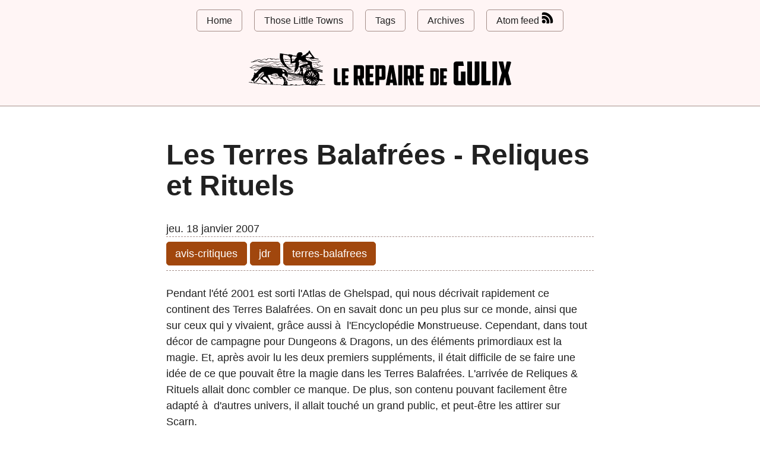

--- FILE ---
content_type: text/html
request_url: https://www.gulix.fr/blog/2007/01/les-terres-balafrees-reliques-et-rituels.html
body_size: 4097
content:
<!DOCTYPE html>
<html lang="fr">
<head>
    <meta charset="UTF-8">
    <meta name="viewport" content="width=device-width, initial-scale=1.0">
    <link rel="stylesheet" type="text/css" href="https://www.gulix.fr/blog/theme/css/simple.css" media="screen">
    <link rel="stylesheet" type="text/css" href="https://www.gulix.fr/blog/theme/css/custom.css" media="screen">
    <link rel="stylesheet" type="text/css" href="https://www.gulix.fr/blog/theme/css/tags.css" media="screen">
    <link rel="stylesheet" type="text/css" href="https://www.gulix.fr/blog/theme/css/random-table.css" media="screen">
    
    <link rel="dns-prefetch" href="//fonts.googleapis.com">
    <link rel="preconnect" href="https://fonts.gstatic.com/" crossorigin>

        <meta name="author" content="Gulix" />
    <meta name="fediverse:creator" content="@gulix@dice.camp" />


      <meta property="og:type" content="article" />
      <meta name="twitter:card" content="summary">

<meta property="og:title" content="Les Terres Balafrées - Reliques et Rituels "/>
<meta property="og:url" content="https://www.gulix.fr/blog/2007/01/les-terres-balafrees-reliques-et-rituels.html" />
<meta property="og:description" content="Pendant l&#39;été 2001 est sorti l&#39;Atlas de Ghelspad, qui nous décrivait rapidement ce continent des Terres Balafrées. On en savait donc un peu plus sur ce monde, ainsi que sur ceux qui y vivaient, grâce aussi à l&#39;Encyclopédie Monstrueuse. Cependant, dans tout décor de campagne pour Dungeons &amp; Dragons, un des …" />
<meta property="og:site_name" content="Le Repaire de Gulix" />
<meta property="og:article:author" content="Gulix" />
<meta property="og:article:published_time" content="2007-01-18T00:00:00+01:00" />
<meta name="twitter:title" content="Les Terres Balafrées - Reliques et Rituels ">
<meta name="twitter:description" content="Pendant l&#39;été 2001 est sorti l&#39;Atlas de Ghelspad, qui nous décrivait rapidement ce continent des Terres Balafrées. On en savait donc un peu plus sur ce monde, ainsi que sur ceux qui y vivaient, grâce aussi à l&#39;Encyclopédie Monstrueuse. Cependant, dans tout décor de campagne pour Dungeons &amp; Dragons, un des …">
<meta property="og:image" content="https://www.gulix.fr/blog/images/logoSocial.png" />
<meta name="twitter:image" content="https://www.gulix.fr/blog/images/logoSocial.png" >


    <title>Les Terres Balafrées - Reliques et Rituels  · Le Repaire de Gulix
</title>
    
    <link rel="shortcut icon" href="https://www.gulix.fr/blog/theme/images/favicon.ico" type="image/x-icon" />
        <link href="https://www.gulix.fr/blog/feeds/all.atom.xml" type="application/atom+xml" rel="alternate" title="Le Repaire de Gulix - Full Atom Feed" />
    

</head>
<body>
  <header>
    
    <!-- Menu de navigation -->
    <nav>
      <a href="https://www.gulix.fr/blog">Home</a>
          <a href="https://www.gulix.fr/blog/those-little-towns">Those Little Towns</a>
      <a href="https://www.gulix.fr/blog/tags.html">Tags</a>
      <a href="https://www.gulix.fr/blog/archives.html">Archives</a>
        <a href="https://www.gulix.fr/blog/feeds/all.atom.xml" type="application/atom+xml" rel="alternate" title="Le Repaire de Gulix - Full Atom Feed">Atom feed <img src="https://www.gulix.fr/blog/theme/svg/rss.svg" style="height: 20px" alt="ATOM Feed" /></a>
    </nav>
    
    <h1>
        <img class="logo-brand" src="https://www.gulix.fr/blog/theme/svg/logo.svg" height="35" width="130" />
        <img class="title-brand" src="https://www.gulix.fr/blog/theme/svg/TitreBlog.svg" height="35" width="300" alt="Le Repaire de Gulix" />
    </h1>
  </header>

  <main>
<div class="article-content">
  <h1 class="article-title">Les Terres Balafrées - Reliques et Rituels
  
  </h1>

    <time itemprop="dateCreated" datetime="2007-01-18T00:00:00+01:00">jeu. 18 janvier 2007</time>
  

      <div class="list-of-tags">
        <a class="button tagdecoration-avis-critiques"
           href="https://www.gulix.fr/blog/tag/avis-critiques.html"
           title="Tag avis-critiques">avis-critiques</a>
        <a class="button tagdecoration-jdr"
           href="https://www.gulix.fr/blog/tag/jdr.html"
           title="Tag jdr">jdr</a>
        <a class="button tagdecoration-terres-balafrees"
           href="https://www.gulix.fr/blog/tag/terres-balafrees.html"
           title="Tag terres-balafrees">terres-balafrees</a>
    </div>        


  

  <p>Pendant l'été 2001 est sorti l'Atlas de Ghelspad, qui nous décrivait rapidement ce continent des Terres Balafrées. On en savait donc un peu plus sur ce monde, ainsi que sur ceux qui y vivaient, grâce aussi à  l'Encyclopédie Monstrueuse. Cependant, dans tout décor de campagne pour Dungeons &amp; Dragons, un des éléments primordiaux est la magie. Et, après avoir lu les deux premiers suppléments, il était difficile de se faire une idée de ce que pouvait être la magie dans les Terres Balafrées. L'arrivée de Reliques &amp; Rituels allait donc combler ce manque. De plus, son contenu pouvant facilement être adapté à  d'autres univers, il allait touché un grand public, et peut-être les attirer sur Scarn.</p>
<p>Voilà  pour l'histoire de ce supplément, décortiquons-le maintenant...</p>
<p>En introduction, les Terres Balafrées sont présentées en 2 pages, dont presque la moitié est utilisée pour présenter les dieux et les titans. Toutes ces informations sont celles que l'on trouve dans l'Encyclopédie Monstrueuse, à  peu de choses près (plus de titans).</p>
<p>Le premier chapitre présente 7 classes de prestige, dont 3 sont fortement ancrées dans les Terres Balafrées, par leurs prérequis ou leur implication dans l'écolution de la gamme : le Sorcier du Sang, Le Seigneur Pénombral et le Vigilant. Les 4 autres (Seigneur des Cryptes, Incarné, Sorcier des Mers, Invocateur) sont des classes de jeteurs de sorts utilisables sans modifications dans tout autre décor de campagne. Pour les trois premières, leur adaptation est également facile. Le Sorcier du Sang est un lanceur de sorts utilisant le sang comme focaliseur de ses sorts, pour améliorer leur efficacité. Il entretient un lien avec les titans via leur sang, et est pour cela difficile à  utiliser pour un joueur. Le Seigneur des Cryptes n'est autre qu'un puissant nécromancien, alors que l'Incarné est un druide utilisant ses précédentes réincarnations comme métamorphoses. Le Seigneur Pénombral est un puissant mage dont les pouvoirs reposent sur la magie de l'ombre. Ses pouvoirs sont proprement terrifiants à  haut niveau. Le plus illustre Seigneur Pénombral n'est autre que Dar'Tan, le chef du Pentagone de la Pénombre. Le Sorcier des Mers est un mage ne faisant qu'un avec son bateau, et l'Invocateur maîtrise la magie des invocations, grâce à  son lien avec un puissant extérieur. Pour finir, le Vigilant, membre du célèbre ordre de Vesh, n'est autre qu'un rôdeur commando, prêt à  survivre dans les pires conditions.</p>
<p>Le second chapitre présente une multitude de sorts. Tous ces sorts possèdent un descriptif les plaçant dans les Terres Balafrées. Ces sorts sont pour la plupart de bonnes alternatives aux sorts habituels, et certains sont très originaux et/ou utiles (Dégrisement, Ebriété, Alibi, ...). Tous ces sorts sont repris dans des listes similaires à  celles du Manuel des Joueurs, reprenant les sorts de Reliques &amp; Rituels et du Manuel des Joueurs par classe. Un nouveau domaine de prêtre est également présenté : celui du Missionaire. Dans un monde se relevant d'une guerre divine, les prêtres doivent essayer de rassembler les fidèles, aussi je trouve ce domaine fort approprié. Une règle spécifique aux Terres Balafrées, concernant la magie, est également présentée. En effet, sur Scarn, l'utilisation de la magie provoque des montées de la chaleur autour des mages, aussi les chances d'échec des sorts en armures sont-elles doublées. Cela procure aussi une protection face au froid, mais cet avantage est faible comparé au désagrément.</p>
<p>Le chapitre trois présenté une toute nouvelle forme de magie : la magie rituelle. Ce type de magie permet, au choix, d'augmenter les effets d'un sorts, en le préparant plus longtemps ou en le lançant à  plusieurs. Ce type de magie permet d'obtenir de bons résultats tout en permettant de bonnes opportunités de roleplay, quand les mages tenteront de convaincre le barbare de participer à  leur rituel. Le seul défaut de cette magie est la manière de calculer les augmentations de temps d'incantation et de coûts de composantes nécessaires. Si cela avait été simplifié, les joueurs auraient pu utiliser cette forme de magie plus souvent. Le second type de rituels présentés sont les vrais rituels. Ces sorts très puissants ne peuvent être lancés que par les prêtres, les magiciens et les druides. Ils nécessitent un groupe de ces individus pour être lancés, et demandent le plus souvent une grande somme d'expérience.</p>
<p>Ces vrais rituels sont présentés dans le chapitre quatre. Ils permettent, par exemple, de célébrer un mariage, de construire un temple, de provoquer une tempête, de déplacer des villes, de créer une liche, ou encore d'infester une région de lycanthropes. Ces rituels sont à  traiter au sérieux, et à  ne pas laisser entre toutes les mains.</p>
<p>Le cinquième chapitre présente une belle liste d'objets magiques, de tous les types présents dans le Guide du Maître. Ces objets magiques possèdent tous une histoire, qui est présentée en même temps que leurs règles. La plupart sont facilement utilisables hors des Terres Balafrées, bien que la plupart possèdent un historique les ancrant profondément sur Scarn. Je n'entrerai pas dans le détail de ces objets magiques, mais je ferai une critique : le prix de ces objets n'est pas indiqué. On ne sait donc pas combien un objet de ce type vaut sur le marché, ni combien cela coûte de le créer. Il est difficile également de juger leur niveau sans ce prix. Cependant, les objets magiques se faisant rares dans les Terres Balafrées, il est rare que des héros cherchent à  les vendre (sauf en cas de besoin de liquidités), et il est aussi rare d'en trouver sur les marchés. A la fin de ce chapitre apparaît un nouveau type d'objets : les Tatouages magiques. Une bonne dizaine de ces tatouages est présentée, ainsi que les règles pour qu'un personnage puisse se faire tatouer ou en tatouer.</p>
<p>Le dernier chapitre présente une compilation de reliques, plus communément appelés artefacts, qui, encore une fois, peuvent être adaptés à  d'autre mondes que celui des Terres balafrées, à  part certains peut être. Ces artefacts possèdent tous une partie description qui recèle quelques idées de scénarios, voire de campagnes pour certains. Ces objets très puissants seront très intéressants, s'ils sont mis dans les mains des bonnes personnes (pas dès le niveau 3 par exemple !).</p>
<p>En conclusion, je trouve que Reliques et Rituels est un très bon livre, à  la fois pour les amateurs de magie, et pour les amateurs des Terres Balafrées. Si, comme moi, vous aimez découvrir de nouvelles règles accompagnées d'historique, allez-y !</p>

      <div class="list-of-tags">
        <a class="button tagdecoration-avis-critiques"
           href="https://www.gulix.fr/blog/tag/avis-critiques.html"
           title="Tag avis-critiques">avis-critiques</a>
        <a class="button tagdecoration-jdr"
           href="https://www.gulix.fr/blog/tag/jdr.html"
           title="Tag jdr">jdr</a>
        <a class="button tagdecoration-terres-balafrees"
           href="https://www.gulix.fr/blog/tag/terres-balafrees.html"
           title="Tag terres-balafrees">terres-balafrees</a>
    </div>        


</div>

  </main>

  <footer>
    <p>Le Repaire de Gulix - Nicolas Ronvel</p>
    <p>Thème personnalisé à partir de <a href="https://simplecss.org/">Simple.css</a></p>
  </footer>

    <script src="//code.jquery.com/jquery.min.js"></script>
    <script src="https://www.gulix.fr/blog/theme/js/random-table.js"></script>
</body>
</html>

--- FILE ---
content_type: text/css
request_url: https://www.gulix.fr/blog/theme/css/custom.css
body_size: 1722
content:
:root {
  /* Set sans-serif & mono fonts */
  --sans-font:  "PT Sans","Helvetica Neue",Helvetica,Arial,sans-serif;
  --mono-font: Consolas, Menlo, Monaco, "Andale Mono", "Ubuntu Mono", monospace;
  --standard-border-radius: 5px;

  /* Default (light) theme */
  --bg: #fff;
  --accent-bg: #fff5f5;
  --text: #212121;
  --text-light: #585858;
  --border: #A48E89;
  --accent: #a1470d;
  --accent-hover: #e26612;
  --accent-text: var(--bg);
  --code: #601bd8;
  --preformatted: #444;
  --marked: #ffdd33;
  --disabled: #efefef;
  --title-article: #FF7700;
  --title-page: #AA0077;
}

/* Revision of existing rules */
body header {
  padding-bottom: .5rem;
}


/* Links in the index page */
.index_links {
  text-align: center;
  a {
      margin-left: 10px;
      margin-right: 10px;
      img {
          object-fit: contain;
          max-height: 20px;
          margin-left: 4px;
      }
  }
}

.social_links {
  text-align: center;
  a.button {
      font-size: 0.7rem;
      background-color: var(--accent-bg);
      border-color: var(--border);
      color: var(--text-light);

      &:hover {
        border-color: var(--accent);
        color: var(--accent);
        background-color: var(--border);
      }
  }
}


/* List of Articles */
#billets-recents {
  margin-bottom: 0.2rem;

  a {
    font-size: 1.7rem; 
    color: var(--text-light);
    font-weight: 100;
    text-decoration: none;
    float: right;

    &:hover {
      color: var(--text);
    }
  }
}

.liste-billets {
  .description-billet {
    display: flex;
    margin-bottom: 5px;
    padding-bottom: 5px;
    border-bottom: solid 0.5px var(--border);
    &:hover {
      background-color: var(--accent-bg);
    }

    .featured_image {
      padding: 2px 0px 2px 0px;
      width: 150px;
      margin-right: 10px;

      img {
        width: auto;
        height: 100px;
        display: block;
        margin-left: auto;
        margin-right: auto;
        margin-top: auto;
        margin-bottom: auto;
      }
    }

    .titre-billet {
      font-size: 0.9rem;
    }

    time {
      float: none;
      text-align: left;
      display: block;
      color: var(--text-light);
      font-family: var(--sans-font);
      font-size: .7rem;
      font-style: normal;
    }

    .article-summary {
      color: var(--text);
      font-size: 0.8rem;
      font-style: italic;

    }
  }
}

/* Article display */
.article-content {
  h1 {
    padding-bottom: 5px;
    margin-bottom: 0px;
    margin-top: 4px;

    small {
      display: block;
      font-size: 1.8rem;
      font-style: italic;
      font-weight: 100;
    }

    &.article-title {
      color: var(--title-article);
      border-bottom: solid 3px var(--title-article);
    }

    &.page-title {
      color: var(--title-page);
      border-bottom: solid 3px var(--title-page);
    }
  }




  time {
    display: block;
    text-align: right;
    display: block;
    margin-right: -30px;
    margin-left: auto;
    color: var(--text-light);
    font-family: var(--sans-font);
    font-size: 0.85rem;
    font-style: normal;
  }

  blockquote { /* Copy from .notice */
    background: var(--accent-bg);
    border: 2px solid var(--border);
    border-radius: var(--standard-border-radius);
    margin: 2rem 0;

  }

  h2 {
    background-color: var(--accent-bg);
    color: var(--accent);
    font-size: 2.2rem;
    margin-top: 1rem;
    margin-bottom: 0.5rem;
    padding-left: 0.5rem;
    border-inline-start: 0.1rem solid var(--accent);
    border-top: 0.1rem solid var(--accent);
  }

  img {
    border: 2px solid var(--border);
    background-color: var(--accent-bg);
    padding: 5px;
    display: block;
    margin-left: auto;
    margin-right: auto;
    margin-bottom: 5px;
  }
}

/* Gestion des tags - Dans Article et Tags */
.list-of-tags {
  border-top: dashed var(--border) 0.5px;
  border-bottom: dashed var(--border) 0.5px;
  padding-top: 0.5rem;
  .button {
    font-size: 0.7rem;
    background-color: var(--accent-bg);
    border-color: var(--border);
    color: var(--text-light);

    &:hover {
      border-color: var(--accent);
      color: var(--accent);
      background-color: var(--border);
    }
  }
}

.tags-page, .archives-page {
  h2 {
    background-color: var(--accent-bg);
    color: var(--text);
    font-size: 1.8rem;
    margin-top: 0.8rem;
    margin-bottom: 0.5rem;
    padding-left: 0.5rem;
    border-inline-start: 0.1rem solid var(--accent);
    border-top: 0.1rem solid var(--accent);
  }

  .list-articles-under-tag-category, .list-articles-under-year {
    margin-top: 0rem;

    time {
      font-size: 0.8rem;
      color: var(--text-light);
      margin-left: 0.3rem;
    }
  }
}

/* ------------------------------------------ */
/* Affichage mosaique dans les pages des jeux */
.image-mosaic {
  display: grid;
  gap: 1rem;
  margin-bottom: 1em;
  grid-template-columns: repeat(auto-fit, minmax(200px, 1fr));
  grid-auto-rows: 150px;
}

.image-mosaic-200-300 {
  grid-template-columns: repeat(auto-fit, minmax(200px, 1fr));
  grid-auto-rows: 300px;
}

.image-mosaic-200-212 {
  grid-template-columns: repeat(auto-fit, minmax(200px, 1fr));
  grid-auto-rows: 212px;
}

.image-mosaic-200-400 {
  grid-template-columns: repeat(auto-fit, minmax(200px, 1fr));
  grid-auto-rows: 400px;
}

.image-mosaic-200-600 {
  grid-template-columns: repeat(auto-fit, minmax(200px, 1fr));
  grid-auto-rows: 600px;
}

.image-mosaic-200-500 {
  grid-template-columns: repeat(auto-fit, minmax(200px, 1fr));
  grid-auto-rows: 500px;
}

.image-mosaic-400-150 {
  grid-template-columns: repeat(auto-fit, minmax(400px, 1fr));
  grid-auto-rows: 150px;
}

.image-mosaic .card {
  display: flex;
  flex-direction: column;
  justify-content: center;
  align-items: center;
  font-size: 3rem;
  color: #fff;
  box-shadow: rgba(3, 8, 20, 0.1) 0px 0.15rem 0.5rem, rgba(2, 8, 20, 0.1) 0px 0.075rem 0.175rem;
  height: 100%;
  width: 100%;
  border-radius: 4px;
  border: solid white;
  transition: all 500ms;
  overflow: hidden;
  background-size: cover;
  background-position: center;
  background-repeat: no-repeat;
  padding: 0;
  margin: 0;
}

.card:hover {
  border-radius: 4px;
  border: solid #F66226;
}

@media screen and (min-width: 600px) {
  .card-tall {
    grid-row: span 2 / auto;
  }

  .card-wide {
    grid-column: span 2 / auto;
  }
}

@media screen and (max-width: 599px) {
  .image-mosaic {
    grid-auto-rows: auto;
  }
}
/* Fin Mosaic */
/* ------------------------------------------ */

.translation-block {
  img {
    display: inline;
    background: none;
    border: none;
    padding: 0px;
    margin: 0px;
  }
}

--- FILE ---
content_type: text/css
request_url: https://www.gulix.fr/blog/theme/css/tags.css
body_size: 810
content:
/* Special file to get special output for defined tags */
/* Apply the theme to the elements with the class "tagdecoration-my-tag" */

.tag-title, .list-of-tags a, h1 {

    &.tagdecoration-brindlewood-bay {
      /* https://dice.camp/@randomColorContrasts@botsin.space/113622812622122740 */
      font-weight: bold;
      color: #b5205d; /* Hibiscus */
      background-color: #efe172 ; /* Marigold Yellow */
      border-color: #b5205d; /* Hibiscus */
      /* Special image-icon */
      background-image: url(../img/tags/brindlewood-bay.png);
      background-repeat: no-repeat;
      background-position-x: left;
      background-position-y: center;
      padding-left: 1.6rem;

      &:hover {
        background-color: #FFC300;
        border-color: #b5205d; /* Hibiscus */
        color: #b5205d; /* Hibiscus */
      }
    }

    &.tagdecoration-batman {
      
      font-weight: bold;
      color: #1F1A17; 
      background-color: #D9D9D9 ; 
      border-color: #1F1A17; 
      /* Special image-icon */
      background-image: url(../img/tags/batman.png);
      background-repeat: no-repeat;
      background-position-x: left;
      background-position-y: center;
      padding-left: 2.8rem;

      &:hover {
        background-color: #F9F000;
        border-color: #1F1A17; 
        color: #1F1A17; 
      }
    }
    
    &.tagdecoration-public-access {
      
      font-weight: bold;
      color: #020538; 
      background-color: #AD87B2 ; 
      border-color: #020538; 
      /* Special image-icon */
      background-image: url(../img/tags/public-access.png);
      background-repeat: no-repeat;
      background-position-x: left;
      background-position-y: center;
      padding-left: 1.9rem;

      &:hover {
        background-image: url(../img/tags/public-access-snow.jpg);
        background-repeat: repeat;
        background-position-x: left;
        background-position-y: center;
        border-color: #020538; 
        color: #7A297B; 
      }
    }

    &.tagdecoration-romans {
      /* https://dice.camp/@randomColorContrasts@botsin.space/113642631163970438 */
      color: #552e30; /* Cowboy */
      background-color: #84d38a ; /* Granny Smith Apple */
      border-color: #552e30; /* Cowboy */
      font-weight: bold;
      /* Special image-icon */
      background-image: url(../img/tags/romans.png);
      background-repeat: no-repeat;
      background-position-x: left;
      background-position-y: center;
      padding-left: 1.6rem;

      &:hover {
        background-color: #84d38a ; /* Granny Smith Apple */
        border-color: #54090E; 
        color: #54090E; 
        background-image: url(../img/tags/romans-inversed.png);
      }
    }

    &.tagdecoration-cinema {
      
      font-weight: bold;
      color: #DB4336; 
      background-color: #91AFD2 ; 
      border-color: #DB4336;
      /* Special image-icon */
      background-image: url(../img/tags/cinema.png);
      background-repeat: no-repeat;
      background-position-x: left;
      background-position-y: center;
      padding-left: 1.6rem;

      &:hover {
        background-color: #1865C1;
        border-color: #f3311f; 
        color: #FDDDDA; 
        background-image: url(../img/tags/cinema-hover.png);
      }
    }
    
    &.tagdecoration-tmnt {
      
      font-weight: bold;
      color: #3C7059; 
      background-color: #d3d484 ; 
      border-color: #3C7059;
      /* Special image-icon */
      background-image: url(../img/tags/tmnt.png);
      background-repeat: no-repeat;
      background-position-x: left;
      background-position-y: center;
      padding-left: 2.2rem;

      &:hover {
        color: #1C5D35; 
        background-color: #d3d484 ; 
        border-color: #1C5D35;
        background-image: url(../img/tags/tmnt-hover.png);
      }
    }

    &.tagdecoration-wretched {
      color: #FFFFFF; 
      background-color: #000066 ; 
      border-color: #000066; 
      font-weight: bold;
      /* Special image-icon */
      background-image: url(../img/tags/wretched-white.png);
      background-repeat: no-repeat;
      background-position-x: left;
      background-position-y: center;
      padding-left: 1.6rem;

      &:hover {
        background-color: #3399ff ;
        border-color: #000066; 
        color: #000066; 
        background-image: url(../img/tags/wretched.png);
      }
    }

    &.tagdecoration-shadowz {
      color: #DD0000; 
      background-color: #000000 ; 
      border-color: #DD0000; 
      font-weight: bold;
      /* Special image-icon */
      background-image: url(../img/tags/shadowz.png);
      background-repeat: no-repeat;
      background-position-x: left;
      background-position-y: center;
      padding-left: 1.6rem;

      &:hover {
        background-color: #CCCCCC ;
        color: #DD0000; 
        border-color: #DD0000; 
        background-image: url(../img/tags/shadowz.png);
      }
    }
}



--- FILE ---
content_type: application/javascript
request_url: https://www.gulix.fr/blog/theme/js/random-table.js
body_size: 499
content:
function addRandomClass() {
    elements = document.querySelectorAll(".random-table-header");
    idx = 1;
    elements.forEach((el) => 
        {
            // Looking for the next ol sibling
            olSibling = null;
            sibling = el.nextSibling;
            depth = 1;
            while(olSibling == null || depth > 4) {
                if (sibling.tagName == "OL") {
                    olSibling = sibling;
                }
                sibling = sibling.nextSibling;
                depth++;
            }

            if (olSibling != null) {
                el.id = 'rnd-table-header-' + idx;
                el.onclick = function() { selectRandom(el); }
                olSibling.id = 'rnd-table-list-' + idx;
                olSibling.classList.add("random-table");
                addALevelToLi(olSibling);
                idx++;
            }
        }
    );
}

function addALevelToLi(olElement) {
    liElements = olElement.getElementsByTagName("li");
    for (let i = 0; i < liElements.length; i++)
    {
        //liElements[i].innerHTML = '<div>' + liElements[i].innerHTML + '</div>'        
        liElements[i].innerHTML = '<a>' + liElements[i].innerHTML + '</a>'        
    }
}

function selectRandom(headerElement) {
    listId = headerElement.id.replace("header", "list");
    list = document.getElementById(listId);
    liElements = list.getElementsByTagName("li");
    for (let i = 0; i < liElements.length; i++)
    {
        liElements[i].classList.remove("selected");
    }
    idx = getRandomInt(liElements.length);
    liElements[idx].classList.add("selected");
}

function getRandomInt(max) {
    return Math.floor(Math.random() * max);
  }

addRandomClass();

--- FILE ---
content_type: image/svg+xml
request_url: https://www.gulix.fr/blog/theme/svg/logo.svg
body_size: 65990
content:
<?xml version="1.0" encoding="UTF-8" standalone="no"?>
<!DOCTYPE svg PUBLIC "-//W3C//DTD SVG 1.1//EN" "http://www.w3.org/Graphics/SVG/1.1/DTD/svg11.dtd">
<svg width="100%" height="100%" viewBox="0 0 712 322" version="1.1" xmlns="http://www.w3.org/2000/svg" xmlns:xlink="http://www.w3.org/1999/xlink" xml:space="preserve" xmlns:serif="http://www.serif.com/" style="fill-rule:evenodd;clip-rule:evenodd;stroke-linejoin:round;stroke-miterlimit:2;">
    <g transform="matrix(1,0,0,1,53.9885,-389.545)">
        <g id="Calque-1" serif:id="Calque 1">
            <path id="path867" d="M284.051,710.362C279.603,709.861 270.504,709.393 263.829,709.322C250.704,709.182 248.398,708.781 240.568,705.28L235.416,702.976L231.349,704.258C227.986,705.318 226.529,705.403 222.919,704.749C219.198,704.074 209.943,703.735 203.261,704.028C193.74,704.447 187.666,704.114 185.637,703.062C181.865,701.107 176.044,700.656 173.249,702.102C170.543,703.501 167.378,703.353 158.326,701.404C155.196,700.73 149.788,700.253 145.951,700.312C140.019,700.403 138.602,700.162 135.012,698.45C130.209,696.162 128.315,696.016 125.083,697.687C123.202,698.66 121.159,698.834 114.901,698.556C107.735,698.237 106.958,698.056 105.723,696.419L104.374,694.631L101.505,696.229C98.944,697.655 97.712,697.798 90.012,697.558C85.268,697.41 79.362,697.061 76.887,696.782C74.412,696.504 69.18,696.22 65.262,696.152C55.919,695.99 50.494,695.176 47.218,693.446C44.302,691.905 42.835,692.283 38.498,695.695C35.755,697.852 32.599,697.683 31.034,695.294C30.097,693.864 29.34,693.476 28.095,693.788C25.889,694.342 21.531,692.477 20.142,690.385L19.037,688.721L16.677,690.466C14.373,692.169 14.166,692.188 8.101,691.257C4.683,690.731 0.03,690.024 -2.238,689.685C-4.507,689.346 -9.401,688.517 -13.113,687.843C-22.476,686.143 -29.802,685.431 -31.005,686.104C-31.564,686.417 -33.83,685.975 -36.066,685.115C-38.292,684.259 -42.882,683.118 -46.267,682.58C-53.33,681.456 -53.988,681.166 -53.988,679.176C-53.988,677.43 -53.551,677.404 -48.093,678.818C-42.532,680.259 -34.777,680.558 -33.596,679.378C-31.884,677.665 -27.956,678.325 -25.138,680.799C-22.973,682.7 -21.147,683.387 -15.202,684.539C-7.035,686.12 -5.739,685.731 -8.106,682.407C-9.683,680.191 -11.779,675.118 -12.521,671.72C-12.746,670.689 -13.621,669.086 -14.465,668.158C-15.784,666.707 -16.756,666.47 -21.378,666.47C-27.525,666.47 -28.406,665.877 -30.186,660.543C-31.537,656.494 -31.142,654.726 -28.581,653.364C-25.456,651.703 -23.075,649.111 -19.553,643.537C-17.748,640.681 -15.69,637.491 -14.979,636.447C-13.074,633.649 -10.378,628.201 -9.66,625.696C-9.203,624.102 -9.371,622.928 -10.278,621.394L-11.525,619.283L-6.471,614.652C-0.46,609.145 -0.23,607.595 -5.423,607.595C-7.362,607.595 -9.042,607.286 -9.156,606.908C-9.27,606.53 -7.879,605.176 -6.064,603.898C-1.199,600.473 -0.648,599.225 -3.176,597.364C-5.258,595.83 -5.894,593.463 -4.461,592.578C-2.46,591.341 2.589,593.217 6.099,596.5C8.072,598.345 10.04,599.636 10.472,599.369C10.905,599.102 12.929,597.131 14.971,594.989C17.012,592.847 22.75,586.937 27.722,581.854C32.694,576.771 36.762,572.311 36.762,571.943C36.762,570.873 33.991,569.683 31.26,569.58C29.876,569.528 27.089,570.022 25.065,570.678C15.034,573.93 12.115,574.445 6.611,573.933C2.604,573.561 0.443,572.934 -1.52,571.573C-2.991,570.554 -4.725,569.72 -5.374,569.72C-6.024,569.72 -6.972,569.218 -7.481,568.604C-8.231,567.7 -8.177,567.399 -7.198,567.024C-6.533,566.768 -5.521,566.739 -4.95,566.958C-4.378,567.177 -3.281,566.926 -2.512,566.4C-1.743,565.874 -0.101,565.199 1.136,564.9C2.374,564.601 5.014,563.358 7.002,562.137C11.693,559.259 21.166,557.381 27.386,558.096C29.861,558.381 35.823,558.739 40.635,558.891L49.384,559.168L52.23,556.007C53.795,554.268 57.027,551.326 59.412,549.47C61.797,547.614 65.523,544.523 67.692,542.602C71.565,539.172 71.748,539.101 77.827,538.692C81.232,538.464 85.282,537.96 86.827,537.573C89.252,536.966 103.994,535.691 106.136,535.903C106.549,535.944 110.599,536.109 115.136,536.271C119.868,536.44 124.957,537.078 127.068,537.768C132.3,539.476 133.656,539.291 136.364,536.497C140.007,532.739 139.594,532.221 132.949,532.213C128.291,532.207 126.317,531.823 123.011,530.281C115.905,526.965 103.539,527.181 79.594,531.039C73.511,532.019 58.669,536.53 50.261,539.953C46.426,541.514 35.005,542.094 29.636,540.999C24.484,539.949 15.396,540.574 11.261,542.264C9.818,542.854 6.105,544.095 3.011,545.023C-0.082,545.95 -4.976,547.617 -7.864,548.727C-14.195,551.162 -23.558,552.826 -27.759,552.262C-29.666,552.007 -32.096,550.863 -34.175,549.244C-37.266,546.835 -37.75,546.688 -40.534,547.314C-42.528,547.762 -44.061,547.716 -45.064,547.18C-46.998,546.145 -46.618,543.732 -44.585,544.14C-37.59,545.545 -33.193,543.687 -22.489,534.806C-13.969,527.738 -12.325,526.689 -7.489,525.242C2.31,522.31 11.33,521.818 22.398,523.613C32.037,525.176 42.527,525.06 56.261,523.237C70.125,521.398 79.736,519.568 91.886,516.456C104.757,513.159 118.183,512.403 134.684,514.048L145.981,515.175L156.809,512.512C171.383,508.927 176.104,508.22 185.448,508.22C194.86,508.22 198.305,509.402 202.886,514.201C208.321,519.894 208.969,519.998 217.183,516.488C226.181,512.644 230.721,511.674 237.358,512.179C244.41,512.714 249.867,514.912 254.191,518.957C257.876,522.403 262.019,524.012 263.47,522.561C264.611,521.42 263.077,518.809 257.975,513.211C255.662,510.672 251.77,505.266 249.328,501.197C244.693,493.477 242.22,490.964 240.57,492.298C240.057,492.713 237.274,493.257 234.386,493.506C225.915,494.236 217.361,495.333 214.136,496.103C206.315,497.97 202.547,498.47 196.305,498.47C188.546,498.47 173.436,496.084 167.314,493.893C158.076,490.585 148.708,491.161 134.293,495.921C128.139,497.953 108.594,500.74 99.761,500.844C95.196,500.898 92.949,500.469 87.834,498.566C81.2,496.097 77.165,495.724 71.261,497.034C65.15,498.391 57.442,498.989 55.136,498.286C53.899,497.909 51.6,496.919 50.027,496.086C48.026,495.026 46.432,494.709 44.719,495.03C42.184,495.506 36.659,493.174 33.386,490.249C29.156,486.466 22.929,486.072 15.026,489.086C12.337,490.112 8.618,491.259 6.761,491.636C4.905,492.013 -0.36,493.176 -4.939,494.221C-15.11,496.541 -33.13,497.482 -34.554,495.766C-35.597,494.51 -35.714,494.548 -25.864,492.982C-21.739,492.327 -16.854,491.055 -15.008,490.157C-13.163,489.258 -10.182,487.893 -8.385,487.122C-6.588,486.352 -3.676,484.54 -1.913,483.096C-0.151,481.652 2.1,480.458 3.089,480.443C4.077,480.429 5.73,479.935 6.761,479.345C7.793,478.756 9.755,478.261 11.122,478.247C12.49,478.232 15.19,477.596 17.122,476.834C31.282,471.249 31.778,471.146 40.25,472.025C46.489,472.672 48.716,473.243 51.576,474.928C54.471,476.633 56.118,477.048 60.386,477.143C66.901,477.289 71.144,476.067 76.186,472.594C78.337,471.113 82.564,469.203 85.581,468.349C92.576,466.369 97.106,466.814 101.83,469.942C103.721,471.195 105.689,472.22 106.203,472.22C108.511,472.22 113.823,469.126 115.727,466.673C118.418,463.206 120.445,462.235 128.412,460.595C135.24,459.189 134.673,459.157 148.017,461.707C150.014,462.089 153.282,463.45 155.279,464.731C158.891,467.049 158.922,467.055 161.398,465.752C163.345,464.728 165.846,464.433 172.886,464.394C182.409,464.342 182.894,464.47 191.445,469.283C194.162,470.811 194.372,470.822 197.82,469.612C208.468,465.875 211.227,465.722 222.386,468.256C228.21,469.578 230.261,470.419 230.261,471.485C230.261,472.477 221.376,471.508 218.861,470.24C215.969,468.783 213.884,468.96 207.646,471.188C201.175,473.5 193.117,474.91 190.346,474.215C189.269,473.944 186.587,472.173 184.387,470.277C180.478,466.91 180.293,466.84 176.261,467.208C173.993,467.415 169.605,468.626 166.511,469.9C158.534,473.183 155.274,473.04 149.19,469.141C146.548,467.447 143.66,465.394 142.771,464.578C140.185,462.203 136.133,461.655 130.612,462.936C124.212,464.42 122.074,465.605 119.108,469.313C116.213,472.933 108.765,478.22 106.562,478.22C105.719,478.22 103.76,476.856 102.208,475.188C100.656,473.521 98.317,471.486 97.011,470.666C94.737,469.238 94.4,469.223 89.136,470.322C86.111,470.953 83.43,471.469 83.177,471.469C82.924,471.47 80.252,473.289 77.239,475.512C73.54,478.24 70.765,479.7 68.698,480.005C67.014,480.253 63.643,480.775 61.207,481.164C56.23,481.96 52.107,480.961 47.324,477.799C45.175,476.379 43.205,475.923 37.495,475.523C30.813,475.055 30.039,475.154 25.495,477.065C19.906,479.415 9.343,482.667 7.136,482.718C5.366,482.758 -3.739,488.426 -3.739,489.488C-3.739,490.574 -0.031,490.316 3.386,488.993C20.471,482.378 28.924,482.553 47.261,489.9C50.097,491.035 53.156,491.271 66.386,491.375C82.045,491.497 82.178,491.512 89.248,493.933C96.088,496.275 96.691,496.352 104.998,495.962C109.749,495.738 115.493,495.186 117.761,494.734C120.03,494.281 123.574,493.637 125.636,493.302C127.699,492.967 132.93,491.918 137.261,490.972C148.015,488.622 163.935,488.557 170.646,490.835C181.926,494.665 202.089,495.671 213.386,492.969C216.274,492.279 223.024,491.525 228.386,491.294C240.077,490.791 241.511,490.543 241.511,489.019C241.511,488.374 240.524,485.596 239.318,482.846C238.111,480.096 235.886,472.951 234.372,466.97C231.809,456.844 231.623,455.346 231.664,445.22C231.688,439.239 232.057,433.166 232.484,431.725C233.492,428.328 233.479,423.027 232.458,421.121C231.845,419.975 231.938,419.187 232.85,417.795C233.865,416.247 234.641,415.97 237.966,415.971C240.122,415.971 244.418,416.472 247.511,417.083C258.781,419.311 264.537,420.31 276.011,422.029C281.878,422.907 287.584,423.857 300.011,426.024L310.886,427.92L313.02,426.371C314.485,425.306 315.894,424.93 317.52,425.168C318.821,425.36 320.631,425.177 321.54,424.763C322.713,424.229 323.882,424.295 325.56,424.991C326.862,425.53 329.493,426.046 331.407,426.138C333.32,426.23 337.755,426.965 341.26,427.771C346.861,429.058 347.796,429.513 348.968,431.519C350.752,434.574 353.474,435.228 370.136,436.604C372.199,436.774 376.558,437.28 379.823,437.728C386.754,438.68 388.388,437.965 387.089,434.55C385.898,431.418 387.566,427.363 390.914,425.249C392.48,424.26 393.761,423.255 393.761,423.014C393.761,422.773 393.195,421.619 392.504,420.448C390.932,417.786 391.853,416.414 396.568,414.392C398.429,413.595 400.132,412.228 400.632,411.131C402.374,407.306 406.548,406.196 419.871,406.012L431.92,405.845L434.517,408.358C437.975,411.705 441.797,419.367 441.952,423.266C442.069,426.186 441.774,426.657 437.044,431.116C431.819,436.042 430.968,438.12 432.788,441.52C434.079,443.931 436.044,443.18 439.787,438.845C441.745,436.577 443.919,434.718 444.617,434.715C447.412,434.703 461.892,429.522 465.8,427.136C470.726,424.13 479.887,416.666 479.965,415.595C479.994,415.183 480.798,413.872 481.75,412.682C483.267,410.786 483.686,410.627 485.131,411.401C487.172,412.493 488.162,411.943 491.363,407.937C492.751,406.2 494.849,403.592 496.025,402.142C497.201,400.691 498.486,398.068 498.881,396.311C499.714,392.604 501.132,390.791 503.704,390.145C507.213,389.265 509.162,391.187 511.445,397.779C512.608,401.137 514.782,405.507 516.277,407.49C519.519,411.79 521.226,414.283 526.707,422.72C528.985,426.227 533.082,431.241 535.811,433.864C538.632,436.574 540.947,439.487 541.175,440.614C541.875,444.068 543.309,446.144 545.98,447.567C550.147,449.788 551.591,451.631 551.399,454.485C551.191,457.575 552.045,458 562.886,460.198C567.011,461.035 574.943,462.853 580.511,464.238C591.004,466.848 592.41,467.756 590.162,470.466C589.134,471.704 583.982,471.489 578.261,469.968C571.877,468.27 564.957,466.808 558.912,465.88C555.323,465.329 551.86,464.662 551.216,464.399C550.538,464.121 548.845,464.734 547.191,465.857C545.62,466.923 543.447,467.761 542.361,467.719C541.275,467.678 538.667,467.577 536.565,467.495C534.463,467.413 532.185,466.882 531.503,466.317C530.49,465.476 529.85,465.459 528.011,466.22C526.472,466.858 525.464,466.912 524.823,466.392C523.966,465.696 519.162,464.845 514.511,464.565C513.48,464.503 512.068,464.709 511.372,465.023C510.413,465.456 509.66,464.883 508.249,462.649C506.265,459.506 505.34,459.223 491.636,457.574C489.574,457.325 487.211,457.014 486.386,456.882C479.807,455.827 472.219,455.062 471.674,455.4C470.489,456.132 470.971,459.42 472.955,464.132C474.716,468.316 478.14,473.751 479.374,474.32C479.642,474.444 481.33,475.659 483.124,477.019C487.603,480.416 494.617,482.821 500.926,483.123C505.667,483.35 506.778,483.734 512.406,487.094C515.832,489.141 519.649,491.031 520.886,491.295C522.124,491.559 524.807,493.231 526.849,495.011L530.562,498.247L529.573,505.671C527.716,519.616 527.69,519.115 530.897,530.721C535.124,546.019 535.619,547.042 539.069,547.632C540.619,547.896 542.899,548.413 544.136,548.781C545.374,549.148 548.918,550.095 552.011,550.886C555.105,551.676 561.855,553.499 567.011,554.937C572.168,556.375 578.58,558.09 581.261,558.747C583.943,559.405 588.668,560.649 591.761,561.512C594.855,562.376 599.311,563.589 601.662,564.209C604.014,564.829 608.064,566.139 610.662,567.121C613.261,568.102 618.34,569.84 621.949,570.984C625.558,572.128 628.511,573.304 628.511,573.599C628.511,574.919 625.258,579.47 624.315,579.47C623.324,579.47 615.629,577.072 612.386,575.753C611.561,575.417 606.957,574.258 602.155,573.178C597.352,572.098 591.109,570.33 588.28,569.251C582.813,567.164 579.66,566.207 568.886,563.366C565.174,562.387 558.761,560.675 554.636,559.561C544.145,556.729 543.11,556.591 542.587,557.953C541.832,559.92 543.651,562.137 546.587,562.829C548.126,563.192 551.58,564.078 554.261,564.797C556.943,565.517 560.655,566.369 562.511,566.691C567.384,567.536 574.553,569.498 583.136,572.336C591.661,575.154 597.217,576.782 602.636,578.048C604.699,578.53 606.707,579.216 607.099,579.572C607.491,579.929 608.672,580.23 609.724,580.242C610.776,580.253 613.999,580.919 616.886,581.72C619.774,582.521 622.854,583.186 623.732,583.198C626.123,583.231 627.313,585.006 626.261,586.97C625.621,588.168 625.624,588.827 626.273,589.61C628.52,592.318 624.445,592.67 617.635,590.355C615.985,589.794 613.465,589.097 612.035,588.807C610.605,588.517 608.917,588.024 608.285,587.712C607.653,587.399 604.266,586.407 600.76,585.507C586.436,581.83 587.738,581.644 586.17,587.589L585.157,591.43L587.917,595.388C589.435,597.564 591.829,601.37 593.238,603.845L595.8,608.345L596.071,627.442C596.22,637.946 596.637,646.896 596.999,647.332C597.777,648.269 603.964,650.266 609.76,651.451C624.205,654.403 626.593,655.038 627.265,656.103C627.774,656.91 627.58,658.508 626.635,661.306C625.884,663.528 625.24,666.527 625.203,667.97C625.14,670.396 624.964,670.588 622.885,670.494C620.184,670.371 609.156,667.841 601.885,665.676C598.998,664.816 596.015,664.052 595.257,663.979C593.728,663.831 592.086,666.589 583.286,684.076C579.166,692.264 577.054,695.536 573.636,699.029C571.229,701.489 569.26,703.786 569.26,704.134C569.26,706.691 579.731,705.108 584.944,701.763C590.538,698.173 595.639,697.379 602.384,699.05C607.145,700.23 608.894,700.308 615.385,699.632C622.728,698.867 629.007,699.177 640.885,700.889C643.773,701.305 648.534,701.448 651.466,701.207C655.391,700.884 656.954,701.023 657.393,701.733C657.76,702.327 657.481,703.069 656.667,703.664C654.883,704.97 639.424,704.452 633.415,702.886C627.653,701.384 617.883,701.393 612.789,702.905C609.197,703.972 608.486,703.977 605.715,702.951C596.905,699.689 595.754,699.814 584.398,705.26C579.345,707.683 577.896,708.036 572.63,708.123C569.327,708.177 565.889,708.615 564.991,709.096C562.467,710.447 556.236,710.132 551.233,708.401C548.74,707.538 546.123,707.063 545.418,707.346C544.712,707.629 541.435,708.118 538.135,708.433C533.462,708.879 530.654,708.697 525.438,707.612C518.912,706.255 501.782,704.961 495.01,705.314C487.496,705.706 484.186,705.515 479.768,704.433C477.22,703.81 472.435,703.256 469.135,703.202C462.394,703.092 449.714,704.909 448.148,706.209C447.45,706.788 442.833,707.014 433.753,706.914C421.173,706.776 420.195,706.867 417.166,708.461C414.482,709.872 413.296,710.067 410.041,709.631C407.893,709.343 397.275,708.965 386.446,708.792C374.067,708.593 365.574,708.135 363.571,707.556C358.373,706.055 345.724,706.47 336.2,708.454C328.461,710.066 327.339,710.131 322.6,709.236C318.475,708.458 316.927,708.448 314.91,709.187C313.521,709.696 308.365,710.243 303.452,710.403C298.539,710.564 293.983,710.824 293.327,710.983C292.672,711.141 288.497,710.862 284.049,710.361L284.051,710.362ZM313.092,706.107C316.775,704.698 317.658,704.611 320.096,705.415C321.631,705.921 324.068,706.393 325.512,706.465C328.1,706.593 328.133,706.556 327.896,703.832C327.603,700.465 328.818,697.97 330.751,697.97C331.542,697.97 334.022,698.448 336.264,699.032C338.842,699.703 342.062,699.937 345.025,699.669C349.119,699.297 349.862,699.435 350.923,700.757C352.178,702.322 355.924,703.334 365.972,704.824C371.451,705.637 371.586,705.618 373.097,703.813C374.106,702.607 376.13,701.629 378.975,700.971C384.687,699.65 388.32,700.514 390.015,703.595L391.254,705.845L401.666,706.334C410.884,706.767 412.497,706.658 415.724,705.386C418.234,704.397 421.517,703.905 426.254,703.809C431.35,703.706 433.72,703.32 435.387,702.323C436.624,701.582 438.094,700.974 438.653,700.973C439.212,700.971 440.673,700.126 441.898,699.095C444.87,696.594 447.858,696.708 452.824,699.511L456.884,701.802L461.579,700.239C464.162,699.38 466.75,698.827 467.331,699.011C467.911,699.195 469.821,699.546 471.574,699.791C475.403,700.328 476.066,698.692 472.601,697.257C470.112,696.226 462.674,688.67 461.022,685.495C460.407,684.312 458.988,682.501 457.868,681.47C453.229,677.198 451.147,672.442 449.989,663.47C449.643,660.789 448.968,656.401 448.49,653.72C448.011,651.039 447.398,646.18 447.128,642.923C446.786,638.796 446.295,636.825 445.512,636.42C444.893,636.101 441.012,635.279 436.887,634.592C432.761,633.906 426.518,632.663 423.012,631.83C419.505,630.996 414.274,629.863 411.387,629.311C408.499,628.759 402.086,627.432 397.136,626.363C392.186,625.293 385.605,623.945 382.512,623.368C379.418,622.791 375.199,621.972 373.137,621.549C368.811,620.662 359.881,618.952 349.137,616.953C325.323,612.523 315.128,610.467 310.425,609.145C305.436,607.743 304.304,608.566 305.572,612.672C306.11,614.417 307.177,617.131 307.941,618.702C309.524,621.954 308.818,623.012 305.487,622.375C303.572,622.009 303.563,622.031 304.118,625.676C305.033,631.688 305.793,641.276 305.435,642.282C304.67,644.431 303.105,642.861 300.011,636.845C298.209,633.339 296.565,630.47 296.359,630.47C296.152,630.47 295.227,631.18 294.303,632.049C293.379,632.917 292.304,633.43 291.915,633.19C291.526,632.95 290.977,629.961 290.695,626.549C290.055,618.806 289.735,617.72 288.099,617.72C287.243,617.72 285.908,619.416 284.261,622.595C280.584,629.693 277.753,628.973 280.179,621.557C281.189,618.471 281.253,617.489 280.508,616.59C279.449,615.314 277.078,615.101 276.386,616.22C275.696,617.338 273.774,617.126 273.296,615.879C273.066,615.279 274.089,612.826 275.569,610.427C278.56,605.582 278.905,603.767 276.949,603.171C274.167,602.321 258.557,601.127 257.997,601.72C256.848,602.937 253.437,615.072 253.822,616.573C254.294,618.412 260.47,625.858 263.753,628.546C265.265,629.784 267.429,630.638 269.747,630.911C273.929,631.402 274.592,631.851 277.611,636.239C278.833,638.016 280.328,639.47 280.932,639.47C281.536,639.47 283.204,641.305 284.638,643.547C286.891,647.069 287.19,648.064 286.832,650.859C286.492,653.527 286.869,655.02 288.981,659.366C291.889,665.349 297.56,673.952 300.904,677.456C302.703,679.341 303.187,680.55 303.304,683.456C303.399,685.795 303.045,687.584 302.313,688.465C301.291,689.695 301.307,690.065 302.468,692.088C303.371,693.662 303.761,696.007 303.761,699.863C303.761,704.719 303.962,705.526 305.428,706.552C307.581,708.06 308.062,708.032 313.092,706.107L313.092,706.107ZM317.262,665.113C305.174,662.861 295.904,656.995 294.791,650.891C294.119,647.208 294.805,646.391 297.177,648.052C299.707,649.823 303.69,649.5 320.75,646.14C338.123,642.717 340.132,642.714 354.011,646.088C367.076,649.263 370.444,649.554 378.546,648.204C387.659,646.686 391.13,646.662 401.636,648.047C413.021,649.548 425.62,650.722 430.324,650.721C432.49,650.72 434.262,651.021 434.262,651.39C434.262,652.633 432.386,652.792 425.248,652.153C421.337,651.804 413.749,651.119 408.386,650.631C390.808,649.033 387.029,649.012 382.137,650.488C373.748,653.018 352.94,651.789 345.322,648.313C342.29,646.929 340.44,646.651 334.887,646.742C331.174,646.803 325.437,647.415 322.137,648.102C318.836,648.789 314.618,649.667 312.762,650.053C310.905,650.439 307.364,650.841 304.892,650.947C298.318,651.23 298.474,652.796 305.414,656.206C315.132,660.98 333.551,662.977 341.262,660.092C343.118,659.398 347.843,658.159 351.761,657.339C359.742,655.669 365.793,655.823 373.137,657.883C380.009,659.81 396.851,659.527 401.758,657.401C406.297,655.435 416.148,655.137 425.079,656.696C430.829,657.699 431.567,657.677 435.394,656.376C437.661,655.605 439.75,655.209 440.037,655.495C440.323,655.781 439.654,656.918 438.55,658.022C436.765,659.807 435.983,660.027 431.465,660.012C428.672,660.004 423.572,659.55 420.132,659.005C413.141,657.899 405.425,658.33 402.181,660.007C398.531,661.895 382.061,662.345 372.762,660.812C357.683,658.325 357.274,658.36 344.271,663.195C335.308,666.527 327.74,667.064 317.262,665.113L317.262,665.113ZM426.762,646.171C425.318,645.905 421.774,644.738 418.887,643.578L413.637,641.47L390.762,641.354C368.6,641.241 367.688,641.178 361.512,639.33C348.471,635.428 347.458,635.326 336.543,636.829C324.257,638.521 314.905,638.009 311.087,635.436C309.739,634.528 308.805,633.461 309.011,633.065C309.457,632.21 309.948,632.277 313.886,633.727C317.873,635.195 328.783,635.443 337.137,634.256C344.979,633.142 351.379,633.567 359.262,635.725C369.4,638.501 379.044,639.521 395.534,639.561C409.971,639.596 414.196,639.1 411.842,637.645C411.088,637.179 392.047,633.681 386.168,632.928C384.672,632.737 380.285,633.117 376.418,633.772C367.354,635.309 363.037,634.622 354.293,630.254C347.794,627.008 345.433,626.285 335.094,624.381C331.178,623.66 329.198,623.65 326.225,624.336C321.646,625.393 318.011,625.48 318.011,624.532C318.011,623.438 325.067,622.219 331.361,622.226C341.751,622.237 352.214,624.091 359.637,627.235L366.387,630.095L376.59,629.9C385.577,629.729 387.679,629.939 394.215,631.664C402.29,633.794 405.484,634.328 420.762,636.107C432.672,637.494 437.611,638.911 439.251,641.414C439.902,642.407 441.05,643.22 441.804,643.22C443.7,643.22 444.222,644.361 442.847,645.502C441.591,646.545 431.145,646.979 426.762,646.171L426.762,646.171ZM435.762,643.98C436.63,643.427 436.698,642.958 436.061,641.929C435.12,640.408 423.576,637.793 419.319,638.138C411.326,638.784 421.463,643.292 433.887,644.617C434.299,644.661 435.143,644.374 435.762,643.98ZM260.84,705.592C261.364,705.259 262.961,702.549 264.39,699.569C266.445,695.281 267.458,693.986 269.249,693.362C271.902,692.437 272.087,691.047 270.009,687.639C268.084,684.482 268.122,683.754 270.387,680.416C272.636,677.102 272.669,675.906 270.701,669.095C269.866,666.207 268.574,661.623 267.829,658.907C266.099,652.596 265.756,652.027 262.09,649.372C260.008,647.863 258.316,645.652 256.742,642.38C253.537,635.719 251.9,634.414 245.609,633.504C242.737,633.089 238.738,632.743 236.724,632.735C228.381,632.701 223.519,629.906 219.859,623.04C218.52,620.527 217.093,618.47 216.689,618.47C216.285,618.47 216.051,617.711 216.169,616.783C216.286,615.854 215.035,612.301 213.388,608.887C209.909,601.674 210.251,601.847 196.753,600.467C189.212,599.696 187.411,599.769 178.846,601.198C168.929,602.851 165.187,604.283 160.137,608.354C155.45,612.131 154.499,612.458 150.957,611.513C148.294,610.802 147.618,610.867 146.423,611.949C144.804,613.414 140.821,613.598 137.303,612.372C135.226,611.648 134.387,611.766 131.557,613.18C129.351,614.281 127.55,614.683 126.175,614.381C124.904,614.102 123.539,614.342 122.634,615.004C121.277,615.996 121.241,616.31 122.181,618.963C123.801,623.534 129.872,636.733 130.924,637.97C131.45,638.589 132.725,641.012 133.756,643.355C135.069,646.336 136.327,647.974 137.947,648.812C139.924,649.834 140.262,650.429 140.262,652.89C140.262,655.212 141.348,657.427 145.862,664.308C153.744,676.323 153.428,676.013 160.137,678.347L166.136,680.434L166.296,684.812C166.439,688.719 166.712,689.403 168.836,691.176L171.216,693.163L169.239,694.459C167.099,695.861 166.665,698.041 168.262,699.366C169.01,699.987 170.24,699.783 173.144,698.556L177.027,696.916L183.207,698.893C186.606,699.98 191.656,701.073 194.429,701.321C199.294,701.755 199.555,701.691 201.853,699.496C204.392,697.069 206.8,696.546 207.464,698.276C208.17,700.117 211.778,701.038 220.434,701.587C226.883,701.997 229.454,701.877 231.463,701.076C233.838,700.129 234.521,700.188 238.735,701.701C250.185,705.814 258.253,707.234 260.84,705.592L260.84,705.592ZM185.262,649.331C183.405,649.043 179.862,647.558 177.386,646.031C172.24,642.856 166.228,640.637 159.529,639.44C154.302,638.506 148.512,635.506 148.512,633.732C148.512,632.795 148.929,632.687 150.574,633.199C151.708,633.552 154.915,633.842 157.7,633.843C162.411,633.845 164.04,634.376 161.824,635.189C160.067,635.833 162.285,637.026 167.637,638.317C170.524,639.013 175.08,640.537 177.762,641.703C187.768,646.053 192.588,647.207 198.732,646.722C201.842,646.476 207.086,645.557 210.387,644.679C217.727,642.725 229.442,642.368 235.723,643.908C238.98,644.706 240.274,644.757 240.919,644.113C242.38,642.651 236.668,640.856 226.886,639.702C221.936,639.118 216.614,638.152 215.059,637.555C213.504,636.958 211.544,636.47 210.703,636.47C209.863,636.47 205.904,634.886 201.906,632.951C193.328,628.798 188.8,628.377 180.762,630.985C174.319,633.076 171.012,633.737 171.012,632.934C171.012,632.574 173.965,631.31 177.574,630.125C183.022,628.337 185.474,627.96 192.012,627.908C198.873,627.853 200.514,628.099 204.762,629.821C209.228,631.631 213.122,632.66 232.887,637.256C236.599,638.119 241.915,639.983 244.7,641.398C247.485,642.812 250.438,643.97 251.262,643.97C252.087,643.97 252.761,644.46 252.761,645.06C252.761,647.682 239.647,648.65 232.887,646.526C226.991,644.673 218.902,644.998 212.261,647.353C207.631,648.996 205.045,649.393 197.637,649.601C192.687,649.74 187.118,649.618 185.262,649.331L185.262,649.331ZM165.387,633.47C165.641,633.058 166.505,632.72 167.306,632.72C168.106,632.72 168.762,633.058 168.762,633.47C168.762,633.883 167.898,634.22 166.842,634.22C165.754,634.22 165.124,633.895 165.387,633.47ZM155.447,622.407C152.561,620.84 147.762,616.415 147.762,615.322C147.762,614.854 148.583,614.742 149.824,615.04C155.356,616.369 163.537,614.388 172.931,609.446C176.983,607.315 180.065,606.586 179.964,607.783C179.905,608.471 167.894,614.245 164.262,615.331C162.818,615.763 160.286,616.393 158.637,616.731C155.169,617.441 154.683,619.068 157.512,620.499C161.18,622.355 171.172,621.683 182.963,618.788C188.971,617.312 194.154,615.847 194.481,615.531C194.808,615.215 194.639,614.616 194.106,614.2C192.665,613.076 185.964,609.63 183.387,608.687C181.556,608.018 181.356,607.742 182.317,607.204C183.694,606.433 190.506,607.868 193.896,609.642C195.139,610.293 197.839,611.054 199.896,611.333C205.692,612.121 208.084,613.067 210.403,615.487C211.58,616.715 213.21,617.72 214.027,617.72C214.843,617.72 215.332,617.9 215.113,618.119C214.893,618.338 210.028,618.677 204.3,618.871C192.056,619.287 190.216,619.523 180.626,621.912C171.39,624.212 159.211,624.452 155.447,622.408L155.447,622.407ZM382.075,705.015C383.732,704.379 383.558,703.22 381.806,703.22C380.24,703.22 379.25,704.208 380.032,704.99C380.618,705.577 380.611,705.577 382.075,705.016L382.075,705.015ZM336.762,702.918C336.762,701.6 332.821,700.161 331.48,700.989C330.658,701.498 330.655,701.813 331.463,702.788C332.701,704.279 336.76,704.379 336.76,702.919L336.762,702.918ZM449.246,702.114C450.003,701.201 449.817,700.849 448.185,700.106C446.545,699.359 446.003,699.407 445.02,700.39C444.368,701.042 444.063,701.946 444.342,702.398C445.077,703.587 448.172,703.407 449.246,702.114ZM289.512,700.97C289.512,700.558 289.174,700.22 288.761,700.22C288.349,700.22 288.012,700.558 288.012,700.97C288.012,701.383 288.349,701.72 288.761,701.72C289.174,701.72 289.512,701.383 289.512,700.97ZM145.84,695.324C146.806,694.282 148.031,692.381 148.561,691.1C149.477,688.888 149.406,688.674 147.137,686.808C145.561,685.514 144.75,684.181 144.755,682.895C144.758,681.823 143.78,679.59 142.58,677.934C141.381,676.278 139.363,672.937 138.096,670.509C135.571,665.67 132.491,661.97 130.987,661.97C129.389,661.97 126.75,658.618 125.903,655.513C125.327,653.399 123.63,651.198 119.747,647.527C116.799,644.74 113.037,641.176 111.387,639.608C109.737,638.041 106.734,634.686 104.715,632.152C102.696,629.619 100.562,627.362 99.973,627.136C99.384,626.91 97.324,627.359 95.394,628.134C93.465,628.909 90.537,629.907 88.887,630.351C81.643,632.3 80.386,632.913 77.476,635.917C74.559,638.929 74.385,639.366 74.142,644.292L73.886,649.488L79.511,653.882C86.572,659.396 91.716,662.136 93.955,661.574C95.241,661.251 96.383,661.881 98.734,664.209C101.516,666.964 102.149,667.247 105.082,667.057C108.737,666.819 107.946,665.813 113.637,677.946C117.067,685.258 116.662,686.13 109.947,685.9C107.439,685.814 104.513,685.986 103.446,686.283C101.83,686.731 101.123,686.385 99.216,684.213C97.957,682.779 96.299,680.538 95.531,679.233C94.41,677.326 93.769,676.934 92.261,677.237C87.153,678.264 87.473,678.431 85.362,673.615C84.783,672.293 81.787,669.472 78.011,666.693C74.505,664.112 70.001,660.728 68.002,659.173C61.854,654.388 61.609,654.272 57.854,654.356C52.86,654.469 51.46,652.874 51.608,647.244C51.745,642.016 53.675,637.94 56.708,636.47C60.996,634.392 86.087,610.803 86.728,608.247C86.994,607.188 86.532,605.761 85.45,604.297C83.998,602.334 83.881,601.728 84.633,600.077C85.833,597.443 85.739,596.716 84.199,596.743C83.477,596.755 81.705,598.334 80.261,600.249C77.107,604.435 69.971,613.043 65.721,617.789C56.327,628.28 53.217,632.005 47.465,639.654C43.981,644.289 39.725,649.64 38.008,651.545C33.007,657.096 27.729,663.359 23.551,668.697C21.415,671.428 17.369,675.623 14.56,678.021C9.724,682.149 9.282,682.361 6.219,682.016C3.756,681.738 2.539,682.002 1.123,683.115C-2.783,686.187 -0.191,687.834 9.011,688.129C13.198,688.264 14.251,688.016 16.47,686.378C19.921,683.829 20.885,683.957 24.011,687.377C26.557,690.162 26.922,690.306 32.742,690.821C37.611,691.252 39.276,691.122 41.127,690.164C44.013,688.672 47.281,688.634 49.181,690.071C49.981,690.677 51.604,691.183 52.786,691.196C53.968,691.21 56.499,691.714 58.411,692.319C60.602,693.011 68.43,693.735 79.592,694.277C98.782,695.21 99.358,695.136 102.483,691.337C103.892,689.623 104.301,689.497 105.983,690.264C107.03,690.741 108.339,692.079 108.891,693.238C109.749,695.04 110.534,695.446 114.311,696.045C117.863,696.608 119.423,696.498 122.283,695.483C126.831,693.867 131.495,693.937 135.761,695.683C140.711,697.709 143.73,697.602 145.84,695.325L145.84,695.324ZM535.423,695.451C536.257,694.447 535.385,687.649 533.102,677.345C532.645,675.282 532.235,671.911 532.191,669.853C532.129,666.97 531.818,666.054 530.838,665.865C528.841,665.481 528.571,668.236 529.257,681.957C529.877,694.365 529.915,694.57 531.762,695.502C534.13,696.697 534.392,696.693 535.423,695.451L535.423,695.451ZM291.142,691.587C293.429,687.379 293.751,685.06 292.224,683.793C291.424,683.129 291.086,683.193 290.748,684.076C290.506,684.705 289.474,685.22 288.454,685.22C286.072,685.22 285.462,686.252 286.674,688.235C287.493,689.577 287.441,689.956 286.324,690.786C284.806,691.913 284.574,694.664 285.949,695.232C287.95,696.058 289.184,695.191 291.142,691.587ZM520.326,689.157C520.033,685.058 520.641,672.051 521.472,664.624C521.57,663.743 521.115,663.044 520.338,662.884C519.383,662.686 517.516,664.968 513.299,671.48C510.143,676.356 506.398,682.107 504.978,684.26C502.182,688.499 502.174,690.154 504.941,691.949C506.577,693.01 511.75,693.88 517.787,694.11L520.686,694.22L520.326,689.157L520.326,689.157ZM550.997,690.045C552.792,688.573 554.26,686.801 554.259,686.107C554.258,685.413 552.824,682.901 551.073,680.525C549.321,678.15 546.842,674.268 545.562,671.9C541.035,663.525 539.975,667.39 542.937,681.47C543.849,685.801 544.751,690.104 544.942,691.032C545.435,693.423 547.231,693.131 550.997,690.045ZM501.837,677.157C504.752,672.723 507.752,668.42 508.503,667.595C509.777,666.196 511.273,663.852 514.154,658.745C515.412,656.514 515.034,653.72 513.474,653.72C512.614,653.72 507.341,659.016 494.074,673.203C491.29,676.181 489.012,679.109 489.012,679.711C489.012,681.197 493.524,685.22 495.191,685.22C496.073,685.22 498.363,682.441 501.837,677.157ZM568.512,682.22C568.512,681.807 568.363,681.47 568.181,681.47C567.999,681.47 567.641,681.807 567.387,682.22C567.132,682.632 567.28,682.97 567.717,682.97C568.154,682.97 568.512,682.632 568.512,682.22ZM-1.096,680.666C-0.526,678.87 -1.76,677.26 -5.302,675.173L-7.715,673.751L-7.194,677.011C-6.907,678.804 -6.309,680.709 -5.864,681.245C-4.58,682.792 -1.658,682.437 -1.096,680.666ZM291.762,681.496C291.762,681.098 291.087,680.411 290.262,679.97C289.437,679.528 288.761,678.695 288.761,678.119C288.761,677.543 288.162,676.881 287.428,676.648C286.555,676.371 285.649,674.607 284.802,671.535C282.33,662.573 281.64,660.845 280.537,660.845C279.686,660.845 279.488,661.696 279.663,664.595C279.892,668.372 282.429,675.47 283.55,675.47C284.193,675.47 285.011,676.276 288.012,679.862C289.863,682.076 291.762,682.903 291.762,681.496ZM572.237,680.015C572.776,679.008 572.775,678.412 572.231,678.076C571.251,677.47 569.262,679.051 569.262,680.437C569.262,681.979 571.345,681.684 572.238,680.015L572.237,680.015ZM563.345,677.556L564.96,674.391L563.28,671.226C562.229,669.244 560.814,667.786 559.495,667.327C558.337,666.923 554.71,663.814 551.436,660.419C546.121,654.908 543.762,653.543 543.762,655.98C543.762,656.349 546.108,659.788 548.975,663.623C551.843,667.457 555.218,671.978 556.475,673.668C557.733,675.359 558.762,677.412 558.762,678.231C558.762,681.894 561.324,681.517 563.345,677.556ZM4.488,676.983C5.245,676.577 7.138,674.468 8.694,672.295C10.25,670.123 12.071,667.839 12.741,667.22C14.873,665.249 24.311,654.317 29.575,647.72C32.373,644.214 35.863,639.903 37.332,638.14C38.801,636.377 40.708,633.99 41.569,632.834C42.431,631.679 44.698,628.903 46.607,626.664C48.516,624.426 51.259,620.739 52.704,618.47C55.468,614.128 60.675,607.842 68.234,599.72C77.283,589.998 79.873,586.082 78.297,584.506C77.133,583.342 58.418,594.382 50.637,600.823C48.574,602.531 45.705,604.721 44.262,605.69C41,607.88 35.262,613.303 35.262,614.195C35.262,614.56 35.915,615.689 36.714,616.704C38.044,618.396 38.08,618.833 37.148,621.931C36.588,623.791 34.971,627.063 33.554,629.204C32.138,631.344 30.452,633.968 29.808,635.035C28.994,636.384 27.304,637.384 24.262,638.317C16.81,640.604 12.917,643.211 5.93,650.593C-0.357,657.236 -0.738,657.826 -0.738,660.898C-0.738,663.722 -1.088,664.435 -3.363,666.25C-4.807,667.402 -5.988,668.917 -5.988,669.616C-5.988,670.315 -4.101,672.425 -1.795,674.304C2.885,678.116 2.599,677.994 4.488,676.983ZM576.05,674.345C576.308,673.107 577.403,670.804 578.483,669.226C580.95,665.621 581.518,663.844 580.94,661.541C580.109,658.229 578.674,659.668 575.445,667.049C571.767,675.46 571.498,677.184 573.921,676.835C575.076,676.668 575.724,675.91 576.05,674.345ZM15.762,672.069C15.762,670.701 14.954,670.673 13.165,671.981C11.321,673.33 12.303,675.018 14.307,673.946C15.107,673.518 15.762,672.673 15.762,672.069L15.762,672.069ZM466.622,672.086C466.476,670.859 465.765,668.671 465.041,667.224C464.317,665.778 462.993,662.147 462.097,659.156C461.201,656.166 460.15,653.719 459.76,653.719C458.91,653.719 459.359,659.658 460.525,663.844C460.985,665.494 461.63,668.103 461.958,669.643C462.679,673.024 464.08,674.865 465.693,674.549C466.541,674.383 466.81,673.671 466.622,672.086ZM489.154,668.156C492.248,664.959 497.562,659.687 500.965,656.44C506.564,651.096 507.04,650.425 505.983,649.368C505.025,648.411 504.371,648.352 502.351,649.039C500.995,649.501 497.524,650.691 494.637,651.685C488.65,653.745 482.893,655.219 480.834,655.219C480.06,655.219 478.708,655.809 477.828,656.531C476.295,657.788 476.272,658.017 477.277,661.969C477.854,664.237 478.549,667.58 478.821,669.397C479.445,673.562 479.712,673.969 481.814,673.969C482.968,673.969 485.366,672.07 489.154,668.156ZM607.104,663.417C606.399,662.276 605.272,662.624 605.739,663.839C605.975,664.456 606.476,664.77 606.852,664.538C607.228,664.305 607.342,663.801 607.105,663.417L607.104,663.417ZM569.811,662.531C570.831,661.228 571.422,658.515 570.857,657.735C570.266,656.92 565.46,655.219 563.747,655.219C561.448,655.219 561.551,657.363 564,660.454C566.417,663.506 568.474,664.241 569.811,662.531L569.811,662.531ZM280.367,647.901C280.494,646.151 280.308,644.72 279.955,644.72C278.588,644.72 277.511,646.628 277.511,649.05C277.511,651.054 277.784,651.528 278.824,651.331C279.781,651.149 280.199,650.221 280.367,647.901ZM481.351,648.83C483.9,648.115 486.352,647.089 486.799,646.55C487.971,645.138 485.173,643.541 479.505,642.386C474.168,641.299 472.512,642.012 472.512,645.395C472.512,647.797 474.566,650.955 475.816,650.476C476.311,650.286 478.801,649.545 481.351,648.83ZM459.1,649.032C459.149,648.517 459.097,647.757 458.983,647.345C458.869,646.932 458.745,645.076 458.706,643.22C458.647,640.368 458.404,639.845 457.136,639.845C455.828,639.845 455.663,640.276 455.844,643.22C456.155,648.276 456.671,649.97 457.901,649.97C458.512,649.97 459.051,649.548 459.1,649.032L459.1,649.032ZM576.012,639.73C576.012,637.375 573.867,636.536 572.528,638.366C571.226,640.147 571.249,640.601 572.716,642.067C574.251,643.602 576.012,642.353 576.012,639.73L576.012,639.73ZM570.604,639.563C570.473,638.869 569.489,638.243 568.318,638.108C567.187,637.977 566.262,637.537 566.262,637.129C566.262,636.713 564.703,636.488 562.706,636.616C560.111,636.783 559.086,637.18 558.915,638.086C558.621,639.636 563.036,641.244 565.729,640.568C566.757,640.31 567.814,640.449 568.079,640.877C568.799,642.042 570.87,640.965 570.604,639.563ZM541.512,637.97C541.512,637.558 541.005,637.22 540.387,637.22C539.768,637.22 539.262,637.558 539.262,637.97C539.262,638.383 539.768,638.72 540.387,638.72C541.005,638.72 541.512,638.383 541.512,637.97ZM492.762,637.246C492.762,636.221 489.883,634.806 488.96,635.377C487.849,636.064 489.609,637.97 491.353,637.97C492.128,637.97 492.762,637.644 492.762,637.246ZM49.013,632.158C54.989,624.947 59.539,619.693 61.514,617.72C62.546,616.689 64.397,614.495 65.626,612.845C66.855,611.195 71.853,605.523 76.732,600.24C84.089,592.273 85.563,590.291 85.37,588.621C84.935,584.869 82.952,585.913 77.573,592.728C74.72,596.341 71.037,600.853 69.387,602.753C64.194,608.732 54.558,620.683 52.175,624.098C50.916,625.902 48.452,629.117 46.699,631.242C44.946,633.366 43.512,635.412 43.512,635.787C43.512,637.563 45.764,636.077 49.013,632.158ZM547.262,632.16C548.552,629.524 548.935,629.301 553.512,628.515C556.193,628.055 558.971,627.429 559.684,627.124C562.25,626.028 563.689,615.124 561.384,614.239C559.927,613.68 543.919,628.455 543.297,630.934C542.166,635.44 545.198,636.378 547.262,632.16ZM447.595,628.907C447.854,627.562 445.441,626.287 441.266,625.563C439.682,625.288 436.919,624.585 435.126,624.001C428.328,621.784 420.692,619.969 418.165,619.969C416.722,619.969 414.269,619.492 412.714,618.908C411.159,618.324 407.959,617.648 405.602,617.405C403.246,617.162 400.546,616.652 399.602,616.272C398.659,615.892 394.511,615.031 390.386,614.36C380.639,612.773 375.816,611.804 369.387,610.144C366.499,609.398 361.33,608.416 357.899,607.961C354.469,607.506 351.263,606.988 350.775,606.81C350.286,606.632 346.512,605.978 342.387,605.356C338.261,604.734 331.849,603.706 328.137,603.072C301.135,598.458 301.304,598.476 301.644,600.2C301.885,601.423 308.753,603.717 309.953,602.976C310.468,602.657 313.68,603.222 325.887,605.78C334.436,607.571 337.174,608.275 337.849,608.856C338.241,609.193 339.718,609.469 341.131,609.469C344.308,609.469 355.776,611.254 365.261,613.224C369.18,614.038 373.905,614.839 375.762,615.004C377.618,615.168 380.655,615.67 382.512,616.119C384.368,616.568 387.912,617.252 390.386,617.64C392.862,618.027 396.405,618.837 398.262,619.44C405.018,621.634 411.794,622.99 413.661,622.521C414.872,622.217 416.042,622.447 416.854,623.149C417.559,623.758 422.524,625.149 427.887,626.24C433.249,627.332 439.324,628.703 441.387,629.288C445.868,630.559 447.293,630.472 447.595,628.907ZM453.762,626.799C453.762,624.488 451.84,623.091 450.501,624.429C449.989,624.942 450.071,625.803 450.754,627.079C452.134,629.658 453.762,629.507 453.762,626.8L453.762,626.799ZM539.225,616.667C544.12,606.743 544.512,605.601 544.052,602.605C543.529,599.201 541.333,594.161 540.019,593.349C539.6,593.089 539.463,592.054 539.715,591.048C540.09,589.555 539.892,589.219 538.637,589.219C537.792,589.219 536.939,589.48 536.742,589.799C535.828,591.278 529.27,621.574 529.161,624.822C529.138,625.497 532.246,627.433 533.392,627.458C533.67,627.464 536.295,622.608 539.225,616.667ZM499.512,625.932C500.439,625.301 499.932,624.524 496.622,621.502C492.307,617.563 488.577,615.577 487.549,616.673C486.537,617.752 485.958,621.756 486.657,622.842C487.154,623.614 492.453,625.374 498.012,626.613C498.218,626.659 498.893,626.352 499.512,625.932ZM512.146,621.953C510.726,619.215 503.897,610 500.951,606.844C499.41,605.194 497.525,602.494 496.762,600.844C495.022,597.081 493.527,597.039 491.802,600.704C488.967,606.724 489.127,607.499 493.946,611.097C496.338,612.883 500.34,616.229 502.841,618.532C509.075,624.275 510.798,625.373 512.007,624.369C512.749,623.753 512.782,623.18 512.146,621.953L512.146,621.953ZM479.103,620.532C480.275,619.113 481.015,614.215 480.139,613.673C478.396,612.596 475.567,617.827 476.532,620.343C477.059,621.714 478.064,621.788 479.103,620.532L479.103,620.532ZM522.012,619.969C522.012,619.557 521.674,619.219 521.262,619.219C520.849,619.219 520.512,619.557 520.512,619.969C520.512,620.382 520.849,620.719 521.262,620.719C521.674,620.719 522.012,620.382 522.012,619.969ZM550.376,616.058C554.36,612.996 554.899,611.369 552.702,609.03C551.766,608.034 550.707,607.219 550.349,607.219C549.623,607.219 545.263,616.059 545.262,617.532C545.261,619.111 547.088,618.585 550.376,616.058ZM453.344,614.488C454.124,612.262 453.003,610.732 451.122,611.453C449.79,611.965 448.253,615.194 448.869,616.191C449.829,617.744 452.569,616.701 453.344,614.488ZM519.519,615.411C520.027,614.904 520.104,613.717 519.728,612.224C519.399,610.915 518.068,605.794 516.771,600.844C515.474,595.894 514.095,590.339 513.706,588.5C512.69,583.697 512.145,583.428 507.589,585.476C500.31,588.749 500.327,588.681 504.78,596.792C510.588,607.37 513.366,611.873 515.494,614.157C517.596,616.413 518.299,616.632 519.52,615.411L519.519,615.411ZM574.937,613.732C575.357,612.637 572.039,604.662 569.332,600.261C567.937,597.994 567.381,597.601 566.548,598.293C565.667,599.024 565.725,599.521 566.918,601.501C567.694,602.79 568.761,605.194 569.289,606.844C571.073,612.424 572.277,614.719 573.42,614.719C574.046,614.719 574.729,614.275 574.937,613.732ZM456.082,605.907C458.886,598.57 463.181,592.013 470.01,584.645C472.799,581.635 474.039,579.618 474.39,577.52C474.659,575.911 475.524,572.599 476.312,570.161C478.069,564.725 477.492,563.721 472.607,563.715C467.089,563.709 464.004,562.494 460.995,559.142C458.967,556.883 457.892,556.213 456.936,556.615C454.044,557.832 452.058,557.955 452.411,556.895C452.601,556.325 454.356,555.591 456.31,555.263C459.5,554.728 460.285,554.908 463.979,557.022C466.243,558.317 469.679,559.796 471.616,560.309C473.552,560.822 475.878,561.479 476.785,561.769C478.118,562.195 478.656,561.865 479.598,560.045C480.238,558.806 480.762,556.974 480.762,555.973C480.762,552.874 479.867,552.452 465.387,548.723C460.849,547.554 456.031,546.154 454.68,545.612C451.566,544.362 449.892,545.3 448.993,548.797C448.633,550.198 447.365,554.447 446.175,558.238C444.985,562.03 444.012,565.752 444.012,566.509C444.012,567.265 445.376,569.7 447.044,571.92C450.354,576.326 450.183,578.222 446.622,576.599C445.56,576.115 444.585,575.719 444.456,575.719C444.326,575.719 444.022,577.393 443.78,579.439C443.205,584.292 445.503,591.3 448.692,594.417L451.007,596.68L449.6,599.8L448.193,602.919L451.165,605.433C452.799,606.816 454.397,607.952 454.715,607.958C455.033,607.964 455.648,607.041 456.082,605.907L456.082,605.907ZM408.011,606.244C408.011,604.754 406.4,603.469 404.531,603.469C402.415,603.469 401.607,604.703 402.789,606.127C403.924,607.495 408.011,607.586 408.011,606.244L408.011,606.244ZM396.24,603.821C396.16,603.009 395.876,601.462 395.61,600.384C395.144,598.498 395.268,598.409 398.863,598.064C401.11,597.848 403.42,597.06 404.657,596.087C405.935,595.082 407.781,594.469 409.533,594.469L412.353,594.469L415.42,584.532C417.107,579.066 418.969,573.075 419.559,571.219C422.086,563.266 422.455,559.445 421.099,555.269C419.137,549.227 413.817,541.519 411.252,541.001C410.088,540.766 408.621,540.374 407.99,540.13C405.866,539.307 404.307,541.56 402.387,548.227C400.002,556.51 398.702,559.051 396.284,560.152C395.09,560.697 393.45,562.853 391.891,565.932C388.622,572.387 385.365,576.778 382.659,578.377C381.452,579.089 379.918,580.598 379.25,581.729C376.837,585.814 373.654,588.616 372.017,588.096C370.822,587.717 369.747,588.413 367.183,591.226C364.647,594.008 363.677,594.642 362.985,593.968C362.287,593.29 363.051,591.132 366.368,584.414C370.935,575.162 372.382,569.719 370.273,569.719C369.621,569.719 368.187,570.9 367.086,572.344C365.984,573.788 364.775,574.969 364.399,574.969C362.788,574.969 363.006,572.559 364.822,570.293C365.901,568.946 367.088,567.467 367.46,567.005C367.832,566.544 369.002,564.459 370.06,562.371C371.117,560.283 372.327,558.363 372.747,558.103C373.703,557.512 373.749,554.955 372.814,554.377C372.43,554.139 370.688,555.47 368.942,557.332C365.896,560.581 363.761,561.638 363.761,559.897C363.761,559.445 365.577,556.998 367.796,554.459C372.474,549.109 378.548,537.706 377.356,536.513C376.45,535.608 374.542,536.733 370.177,540.747C365.652,544.91 363.102,543.931 367.234,539.617C370.766,535.931 368.199,534.238 361.598,535.903C360.107,536.28 356.693,536.978 354.011,537.455C351.33,537.933 346.842,539.013 344.038,539.855C339.68,541.165 337.445,541.342 328.663,541.075C319.397,540.794 317.974,540.565 314.189,538.741C311.881,537.629 309.602,536.719 309.127,536.719C308.651,536.719 308.261,536.382 308.261,535.969C308.261,534.832 313.419,535.086 317.636,536.431C319.699,537.088 324.744,537.743 328.848,537.884C335.762,538.124 336.678,537.981 341.329,535.939C347.782,533.107 354.313,532.209 363.112,532.943C366.975,533.266 370.872,533.252 371.772,532.913C373.776,532.157 376.908,525.566 375.793,524.451C375.291,523.949 374.413,524.036 373.149,524.712C371.439,525.628 371.072,525.552 369.347,523.932C367.091,521.812 360.736,521.197 352.09,522.262C347.346,522.846 346.406,522.735 343.09,521.201C338.286,518.979 334.042,519.015 326.261,521.344C319.043,523.504 312.268,523.778 308.916,522.045C307.667,521.399 305.139,519.721 303.298,518.315C301.457,516.91 298.574,515.39 296.891,514.937C293.133,513.925 288.503,514.843 288.152,516.67C287.861,518.178 295.56,528.655 298.624,530.92C299.8,531.79 302.243,534.379 304.054,536.673C305.864,538.967 308.648,541.782 310.241,542.928C317.983,548.499 326.424,553.698 331.511,556.027C345.074,562.237 345.277,562.373 342.915,563.637C341.49,564.399 333.483,563.561 328.833,562.162C327.566,561.781 325.859,561.469 325.039,561.469C322.764,561.469 311.45,557.18 306.301,554.366C301.375,551.674 290.363,544.509 287.206,541.943C285.292,540.386 285.213,540.384 277.642,541.645C269.596,542.986 266.803,542.767 259.511,540.227C257.655,539.58 254.178,538.637 251.783,538.13C247.682,537.263 246.967,537.346 239.408,539.571C226.58,543.347 225.883,543.46 215.465,543.465C200.379,543.47 173.657,538.905 169.511,535.613C164.943,531.985 160.284,529.984 155.619,529.648C147.809,529.084 146.582,530.122 151.699,532.962C156.678,535.726 161.008,539.546 162.337,542.345C163.005,543.753 163.816,545.069 164.139,545.268C164.463,545.468 168.757,545.833 173.682,546.08C184.136,546.603 192.823,547.626 199.136,549.079C207.313,550.96 209.13,551.073 212.546,549.913C215.93,548.764 224.112,549.156 232.511,550.869C242.821,552.972 247.371,554.095 249.386,555.036C250.624,555.614 253.661,556.412 256.136,556.809C264.703,558.183 271.701,560.755 279.634,565.445C290.522,571.881 293.928,575.346 296.617,582.722C298.977,589.195 299.327,589.476 306.011,590.277C310.518,590.817 326.132,593.347 331.511,594.409C342.01,596.481 346.719,597.256 359.261,598.975C362.355,599.399 366.574,600.068 368.636,600.461C370.699,600.854 375.255,601.693 378.761,602.326C382.268,602.959 387.161,603.95 389.636,604.529C395.218,605.834 396.427,605.705 396.24,603.821L396.24,603.821ZM324.012,585.891C309.854,583.121 305.751,580.713 301.565,572.719C298.963,567.75 296.374,565.311 292.472,564.152C288.124,562.861 282.762,560.159 282.762,559.26C282.762,558.886 284.702,559.341 287.074,560.27C289.446,561.199 292.512,562.183 293.887,562.458C297.372,563.153 300.323,565.44 303.785,570.126C307.681,575.4 311.871,578.18 318.889,580.15C327.349,582.523 334.203,583.202 338.261,582.068C340.118,581.549 343.652,580.909 346.115,580.646C348.792,580.36 351.863,579.423 353.749,578.318C357.611,576.055 357.928,576.038 357.626,578.119C357.298,580.375 353.828,582.225 345.992,584.322C337.573,586.575 330.199,587.102 324.012,585.891L324.012,585.891ZM392.392,583.733C390.756,581.992 390.357,579.896 391.229,577.624C391.792,576.157 396.831,573.469 399.019,573.469C403.154,573.469 407.262,568.857 407.262,564.213C407.262,561.526 408.622,561.004 409.513,563.348C410.889,566.968 410.38,568.821 407.074,572.225C404.428,574.95 403.259,575.59 400.191,575.992C398.159,576.259 395.881,577.034 395.129,577.714C393.475,579.211 393.35,581.944 394.878,583.212C395.954,584.105 395.785,585.469 394.598,585.469C394.282,585.469 393.289,584.688 392.392,583.733L392.392,583.733ZM355.251,572.209C354.971,571.928 348.417,571.612 340.689,571.507C332.96,571.401 324.949,570.956 322.886,570.518C320.824,570.079 317.287,569.352 315.027,568.9C309.567,567.81 307.23,566.516 302.283,561.841C300.003,559.686 297.336,557.506 296.358,556.996C295.38,556.486 290.56,555.884 285.646,555.658C280.733,555.431 276.504,554.909 276.249,554.497C275.528,553.331 296.817,554.618 299.957,555.93C301.389,556.528 304.265,558.306 306.349,559.88C310.481,563.003 315.483,565.219 318.399,565.219C319.42,565.219 322.198,565.863 324.571,566.65C327.723,567.696 332.063,568.203 340.665,568.534C352.341,568.982 357.736,569.974 358.329,571.782C358.65,572.762 356.151,573.109 355.251,572.209ZM527.81,599.288C531.187,583.688 531.263,583.01 529.774,581.899C528.103,580.653 522.932,581.247 521.293,582.874C520.361,583.8 520.341,584.596 521.158,588.277C521.685,590.651 522.597,594.788 523.185,597.469C523.773,600.15 524.424,602.794 524.633,603.344C525.424,605.43 526.883,603.567 527.809,599.288L527.81,599.288ZM426.397,602.703C426.877,601.925 430.395,586.273 431.044,582.028C431.278,580.49 430.978,579.293 430.151,578.466C428.585,576.9 428.405,576.908 425.483,578.69C423.457,579.925 422.783,581.135 421.2,586.375C417.404,598.938 417.316,599.484 418.818,601.143C419.998,602.447 421.198,602.875 425.03,603.357C425.521,603.419 426.136,603.124 426.397,602.703L426.397,602.703ZM437.136,597.943C437.282,597.182 437.031,596.188 436.577,595.734C435.432,594.59 433.144,596.929 433.782,598.591C434.398,600.197 436.791,599.735 437.136,597.943ZM275.534,583.592C277.284,579.03 268.51,569.012 260.262,566.157C254.343,564.108 253.512,564.072 253.512,565.865C253.512,567.079 260.532,582.96 261.515,583.969C261.969,584.435 273.062,585.209 274.266,584.859C274.75,584.718 275.32,584.148 275.534,583.592ZM580.527,583.941C581.697,581.754 580.739,579.544 578.399,579.033C577.292,578.791 575.989,578.473 575.504,578.326C575.018,578.179 574.27,578.482 573.84,579C573.276,579.679 573.581,580.71 574.937,582.705C577.034,585.791 579.272,586.286 580.527,583.941ZM538.512,578.719C538.512,578.307 538.005,577.969 537.387,577.969C536.768,577.969 536.262,578.307 536.262,578.719C536.262,579.132 536.768,579.469 537.387,579.469C538.005,579.469 538.512,579.132 538.512,578.719ZM490.01,571.782C490.99,570.797 492.099,568.221 492.672,565.594C493.213,563.119 493.924,560.398 494.253,559.546C495.123,557.299 493.79,555.469 491.285,555.469C489.374,555.469 489.006,555.869 488.013,559.032C483.921,572.052 483.799,573.469 486.772,573.469C487.629,573.469 489.086,572.71 490.01,571.782ZM22.685,568.212C28.209,566.481 32.649,566.351 35.262,567.844C38.506,569.699 40.874,569.244 43.089,566.34C44.192,564.894 44.904,563.402 44.67,563.024C44.437,562.647 40.947,562.357 36.915,562.381C31.53,562.413 28.954,562.099 27.213,561.199C23.851,559.46 14.891,560.754 8.685,563.875C3.11,566.679 2.542,567.446 4.703,569.246C6.156,570.456 7.179,570.582 12.185,570.167C15.374,569.903 20.099,569.023 22.685,568.212ZM505.887,568.532C518.716,566.444 520.02,566.016 519.298,564.133C518.845,562.952 514.906,561.195 509.04,559.557C503.822,558.1 503.125,558.485 501.358,563.804C500.361,566.807 500.304,567.742 501.062,568.655C501.605,569.309 502.506,569.574 503.194,569.282C503.85,569.004 505.062,568.666 505.887,568.532ZM440.851,553.032C442.804,548.616 443.497,543.837 442.319,542.912C439.743,540.89 432.755,541.522 432.765,543.777C432.768,544.714 435.731,552.016 437.127,554.532C438.473,556.955 439.256,556.639 440.851,553.032ZM516.762,553.192C516.762,551.89 514.314,550.226 511.29,549.473C509.556,549.042 506.693,548.02 504.929,547.204C503.165,546.387 501.236,545.719 500.643,545.719C500.049,545.719 498.009,545.191 496.109,544.546C494.209,543.901 490.231,542.9 487.27,542.323C480.009,540.907 473.719,539.413 468.813,537.941C464.282,536.582 459.336,536.337 458.656,537.437C458.118,538.308 462.153,540.504 465.762,541.305C467.205,541.625 470.412,542.407 472.887,543.041C475.362,543.676 478.399,544.208 479.637,544.224C480.874,544.238 483.405,544.956 485.262,545.817C487.118,546.678 490.324,547.827 492.387,548.372C494.449,548.917 498.668,550.092 501.762,550.984C513.794,554.453 516.762,554.89 516.762,553.192ZM-3.996,543.887C15.04,537.428 19.109,536.763 35.637,537.417C41.033,537.63 51.141,535.597 55.3,533.461C60.308,530.89 90.899,526.254 106.512,525.7C119.215,525.249 127.596,526.135 129.838,528.164C131.013,529.227 131.989,529.329 135.937,528.802C138.522,528.457 146.037,528.157 152.636,528.135L164.637,528.094L169.173,530.781C175.093,534.286 177.258,535.017 187.137,536.848C201.412,539.493 206.896,539.715 219.387,538.153C225.574,537.379 233.067,536.233 236.037,535.605C243.981,533.927 254.444,532.992 257.347,533.701C258.744,534.042 261.88,535.029 264.316,535.895C269.578,537.765 277.87,538.071 278.504,536.418C278.958,535.236 267.052,523.969 265.349,523.969C264.778,523.969 263.932,524.349 263.468,524.813C262.911,525.369 261.2,525.478 258.434,525.132C254.676,524.663 253.962,524.271 251.507,521.335C248.708,517.986 242.793,514.809 237.514,513.819C232.912,512.955 227.091,514.765 219.248,519.497C215.199,521.94 211.279,523.946 210.537,523.954C208.332,523.98 205.35,522.062 201.762,518.316C199.905,516.377 197.07,513.819 195.461,512.63C192.618,510.529 192.284,510.469 183.461,510.467C174.379,510.465 168.812,511.344 159.386,514.266C149.371,517.371 144.487,517.658 133.512,515.783C128.387,514.908 116.109,514.858 109.137,515.684C102.051,516.523 84.302,520.011 82.668,520.885C81.277,521.63 79.187,522.082 63.012,525.143C40.65,529.373 24.014,530.444 19.287,527.956C15.877,526.161 2.07,525.797 -3.961,527.342C-10.978,529.14 -14.231,530.907 -19.541,535.807C-22.25,538.308 -26.095,541.31 -28.085,542.479C-30.075,543.648 -31.739,544.94 -31.783,545.349C-31.827,545.759 -30.682,546.706 -29.238,547.453C-25.019,549.638 -18.035,548.651 -3.996,543.887L-3.996,543.887ZM159.349,543.53C160.655,541.416 153.719,538.886 150.84,540.427C148.489,541.685 148.904,542.42 152.449,543.272C156.676,544.289 158.83,544.369 159.349,543.53ZM145.036,539.985C151.551,537.898 152.262,537.54 152.262,536.342C152.262,534.98 149.342,533.719 146.189,533.719C141.005,533.719 136,537.67 138.051,540.142C139.197,541.522 140.317,541.497 145.036,539.985L145.036,539.985ZM511.045,539.541C511.617,538.633 511.299,537.315 509.786,534.325C508.673,532.123 507.762,530.041 507.762,529.697C507.762,528.359 505.343,524.065 504.382,523.696C503.824,523.482 500.391,524.266 496.752,525.437C493.114,526.609 488.196,528.117 485.824,528.789C481.74,529.946 480.366,531.423 482.275,532.603C482.695,532.862 487.673,534.368 493.338,535.949C499.002,537.53 504.818,539.348 506.262,539.99C509.247,541.317 509.967,541.25 511.045,539.541ZM413.867,535.462C413.994,534.153 414.501,532.768 414.992,532.386C415.484,532.003 419.768,530.459 424.512,528.953C429.371,527.411 435.265,524.909 438.012,523.222C447.247,517.548 451.65,515.745 458.317,514.906C461.793,514.469 466.662,513.782 469.137,513.38C471.612,512.977 474.649,512.546 475.887,512.422C479.267,512.082 487.657,509.602 489.574,508.376C491.662,507.04 491.857,503.108 489.949,500.792C489.227,499.916 485.811,498.205 482.357,496.99C476.885,495.066 474.665,494.727 465.107,494.352C443.324,493.497 444.689,493.704 440.199,490.566C437.965,489.005 434.815,486.605 433.2,485.233C431.585,483.861 428.041,481.598 425.325,480.204C422.609,478.809 419.318,477.043 418.011,476.278L415.636,474.888L410.693,478.241C407.974,480.085 405.564,482.286 405.337,483.133C405.11,483.979 405.703,487.859 406.655,491.755C408.079,497.578 408.653,498.873 409.887,499.036C416.106,499.856 419.52,501.054 422.329,503.401C424.027,504.819 426.14,506.116 427.026,506.284C427.912,506.451 430.528,506.997 432.839,507.497C436.617,508.314 437.618,508.234 442.761,506.708C448.197,505.094 448.962,505.051 458.153,505.847C463.472,506.308 468.732,507.03 469.842,507.452C470.951,507.874 472.85,508.219 474.06,508.219C475.271,508.219 476.262,508.55 476.262,508.955C476.262,510.183 472.887,510.627 469.8,509.806C468.197,509.38 463.161,508.662 458.608,508.212C450.58,507.418 450.138,507.454 444.015,509.388C438.587,511.103 436.962,511.31 432.433,510.863C425.877,510.217 422.895,508.998 419.772,505.686C417.287,503.052 412.996,501.585 410.535,502.529C409.47,502.938 409.38,503.708 409.887,508.049C410.922,516.901 410.004,523.867 407.305,527.658C406.282,529.095 405.761,530.995 405.761,533.297C405.761,537.17 407.114,538.301 411.387,538.002C413.325,537.866 413.668,537.515 413.867,535.462ZM442.309,499.255C439.929,498.495 437.187,497.351 436.216,496.715C432.345,494.179 425.228,491.892 419.563,491.365C416.303,491.061 413.01,490.479 412.243,490.071C409.383,488.549 412.384,488.21 420.406,489.148C428.112,490.049 435.612,492.156 439.137,494.41C439.962,494.938 443.249,496.05 446.441,496.88C451.524,498.203 453.261,498.308 460.415,497.727C464.908,497.362 469.214,497.192 469.985,497.35C470.756,497.507 472.652,497.839 474.199,498.087C475.746,498.334 477.011,498.944 477.01,499.441C477.008,500.111 473.083,500.382 461.822,500.491C448.854,500.617 446.005,500.437 442.309,499.255ZM372.058,520.194C375.579,518.31 377.803,510.261 376.711,503.353C376.024,499 374.595,498.258 371.536,500.664C370.449,501.519 368.86,502.219 368.004,502.219C367.149,502.219 365.2,503.439 363.673,504.93C360.899,507.64 359.262,507.786 359.262,505.325C359.262,502.973 357.743,502.155 355.578,503.339C352.961,504.77 343.812,508.576 340.275,509.705C336.501,510.909 332.558,510.118 331.079,507.861C330.003,506.219 330.045,505.459 331.597,498.577C332.909,492.762 333.09,490.843 332.407,490.019C331.728,489.202 329.402,488.973 322.277,489.026C313.52,489.091 312.863,489.203 309.94,491.137C306.987,493.091 306.384,493.189 296.064,493.387L285.275,493.594L282.504,491.168C280.981,489.833 278.896,488.531 277.873,488.274C275.271,487.621 272.262,488.517 272.262,489.945C272.262,490.604 274.118,494.931 276.386,499.562C278.655,504.192 280.512,508.3 280.512,508.691C280.512,509.081 281.485,510.567 282.675,511.992C284.763,514.493 284.927,514.551 287.415,513.651C292.757,511.72 300.523,512.853 304.421,516.133C309.634,520.519 315.055,521.187 325.372,518.714C332.768,516.941 337.894,516.836 343.512,518.344C345.992,519.01 351.374,519.485 357.012,519.535C362.168,519.581 367.23,519.889 368.262,520.219C369.293,520.55 370.243,520.853 370.373,520.894C370.504,520.936 371.262,520.62 372.058,520.194L372.058,520.194ZM353.461,488.957C355.059,487.85 356.849,486.009 357.44,484.866C358.58,482.663 364.151,479.72 367.183,479.72C368.135,479.72 369.802,479.382 370.887,478.97C372.462,478.371 372.813,477.803 372.624,476.157C372.387,474.095 372.385,474.095 366.263,474.095C361.059,474.095 359.79,473.837 357.818,472.38C355.615,470.752 355.258,470.711 350.817,471.579C348.243,472.082 345.839,472.747 345.474,473.056C344.774,473.651 346.217,484.731 347.415,487.955C348.028,489.606 349.261,490.926 350.221,490.959C350.405,490.964 351.863,490.064 353.461,488.957ZM302.636,488.644C311.337,486.353 316.634,485.666 324.012,485.874L331.886,486.095L332.116,481.616C332.394,476.207 331.461,475.22 326.069,475.22C324.058,475.22 321.7,474.839 320.829,474.373C318.187,472.959 310.545,471.438 308.402,471.9C307.293,472.139 304.035,473.381 301.16,474.661C297.112,476.464 294.82,477.001 290.987,477.042C285.909,477.097 285.517,476.933 278.623,471.878C277.354,470.948 276.283,470.906 271.99,471.617C268.805,472.145 266.711,472.88 266.449,473.563C265.919,474.944 269.021,484.727 270.235,485.502C270.731,485.819 273.836,486.112 277.136,486.153C283.271,486.229 291.055,487.476 293.192,488.726C294.78,489.655 298.937,489.618 302.636,488.644L302.636,488.644ZM300.352,470.919C301.571,470.288 304.654,469.605 307.203,469.401C311.686,469.041 314.707,469.492 324.527,471.988C329.744,473.314 331.511,472.989 331.511,470.704C331.511,466.905 328.981,458.553 326.859,455.35C325.589,453.433 324.338,450.825 324.078,449.554C323.6,447.217 323.192,446.93 313.511,442.134C311.759,441.266 310.607,440.005 310.046,438.339C309.149,435.68 309.515,435.832 299.637,433.991C291.115,432.402 283.879,430.97 280.512,430.206C278.655,429.785 274.654,429.072 271.62,428.623C267.021,427.941 265.924,427.986 265.019,428.892C261.546,432.364 261.564,465.594 265.04,469.07C265.982,470.012 266.687,470.035 269.767,469.227C279.392,466.699 279.911,466.757 286.886,471.134C289.494,472.77 290.426,472.954 294.011,472.541C296.279,472.28 299.133,471.55 300.352,470.919L300.352,470.919ZM373.02,469.21C373.221,469.009 374.866,466.219 376.677,463.01C379.834,457.413 385.848,451.22 388.126,451.22C388.65,451.22 389.512,450.697 390.043,450.057C391.653,448.117 389.329,446.602 384.282,446.303C381.864,446.16 376.68,445.495 372.762,444.825C365.804,443.636 358.386,442.604 350.449,441.722L346.512,441.284L346.512,444.039C346.512,446.185 345.918,447.406 343.828,449.558C341.418,452.039 341.186,452.628 341.561,455.333C341.791,456.99 342.2,460.201 342.47,462.47C343.196,468.551 343.839,469.446 347.139,468.964C356.183,467.645 357.589,467.605 360.496,468.588C363.37,469.56 372.233,470 373.02,469.21ZM514.811,451.783C516.689,449.382 516.814,449.345 522.928,449.345L529.137,449.345L529.358,447.088C529.622,444.397 527.03,440.206 520.939,433.475C518.641,430.936 516.762,428.515 516.762,428.095C516.762,426.802 504.082,415.97 502.568,415.97C501.785,415.97 500.292,416.983 499.251,418.221C497.787,419.961 497.446,421.028 497.753,422.917C498.055,424.778 497.776,425.702 496.581,426.782C495.718,427.563 495.012,428.975 495.012,429.919C495.012,432.235 492.577,433.783 487.305,434.821C482.2,435.825 474.245,440.656 471.107,444.657C469.74,446.401 471.177,448.222 473.916,448.215C476.243,448.21 497.917,451.661 504.387,453.067C511.635,454.642 512.673,454.514 514.811,451.783L514.811,451.783ZM395.46,438.772C396.287,437.944 395.115,436.22 393.726,436.22C392.147,436.22 391.207,437.37 391.887,438.47C392.393,439.29 394.743,439.488 395.46,438.772ZM569.262,547.955C563.058,547.31 560.548,546.402 553.931,542.409C551.152,540.732 548.52,539.72 546.938,539.72C544.919,539.72 544.457,539.452 544.673,538.407C545.132,536.186 549.858,537.112 557.819,540.982C564.571,544.266 565.572,544.54 570.762,544.532C577.01,544.523 583.028,543.164 594.762,539.114C599.093,537.618 607.699,535.367 613.887,534.111L625.137,531.827L624.995,529.773C624.915,528.607 625.239,527.721 625.745,527.723C627.265,527.728 631.61,530.704 631.16,531.432C630.178,533.022 618.198,536.931 613.164,537.306C608.319,537.666 604.808,538.875 598.417,542.382C597.335,542.976 594.297,543.949 591.667,544.543C589.038,545.138 584.862,546.118 582.387,546.721C579.912,547.325 577.212,547.981 576.387,548.179C575.562,548.378 572.355,548.277 569.262,547.955L569.262,547.955ZM600.387,526.97C596.598,523.959 594.262,523.815 589.087,526.272C583.171,529.082 580.583,527.784 574.412,518.914C573.171,517.13 571.354,515.521 570.276,515.25C567.51,514.556 559.607,515.436 556.348,516.802C554.814,517.444 552.137,517.97 550.397,517.97C545.563,517.97 538.468,514.014 540.198,512.283C540.403,512.078 542.217,512.791 544.229,513.867C548.246,516.016 548.752,516.015 559.665,513.839C568.383,512.101 573.331,512.702 577.503,516.003C579.198,517.344 581.263,519.557 582.092,520.921C583.508,523.249 583.769,523.363 586.368,522.788C591.95,521.552 598.017,522.025 601.183,523.944C603.832,525.55 605.042,525.74 612.911,525.789C618.721,525.825 621.994,526.151 622.596,526.753C623.309,527.466 622.141,527.567 617.196,527.22C612.408,526.884 610.021,527.071 607.298,527.998C605.324,528.669 603.599,529.219 603.463,529.219C603.328,529.219 601.944,528.206 600.387,526.969L600.387,526.97ZM574.512,505.123C568.805,504.568 565.31,503.687 561.986,501.964C559.216,500.528 556.726,500.39 553.78,501.51C552.637,501.945 548.987,502.351 545.669,502.413C538.746,502.543 535.512,501.14 535.512,498.009C535.512,495.697 536.962,495.723 540.458,498.095C543.743,500.324 547.626,500.523 553.543,498.766C557.931,497.463 562.473,497.723 566.511,499.509C570.081,501.087 571.168,501.386 576.358,502.215C582.125,503.137 583.014,502.845 585.135,499.333C586.045,497.827 587.538,495.679 588.453,494.56C589.369,493.441 590.264,492.091 590.442,491.56C590.704,490.781 591.134,490.791 592.675,491.612C594.441,492.552 596.634,492.453 600.949,491.239C603.072,490.641 602.501,488.251 599.985,487.209C598.395,486.551 596.304,486.445 593.048,486.858C583.45,488.076 581.329,487.814 574.887,484.61L568.887,481.626L549.387,481.612C527.47,481.595 529.092,481.969 521.573,475.184C517.694,471.683 513.979,470.428 509.407,471.075C497.847,472.711 485.262,472.12 485.262,469.941C485.262,468.937 488.059,469.037 488.694,470.065C489.206,470.893 492.946,470.801 510.762,469.52C517.637,469.026 517.868,469.103 532.311,476.696C535.235,478.233 536.482,478.363 548.061,478.337C562.654,478.304 570.235,479.474 577.512,482.879C582.116,485.035 582.858,485.155 590.896,485.043C598.726,484.933 599.677,485.075 602.803,486.823C604.672,487.867 606.833,488.721 607.606,488.721C608.379,488.721 609.012,489.004 609.012,489.35C609.012,490.33 600.925,494.047 597.876,494.468C593.855,495.023 591.116,496.216 590.655,497.615C590.432,498.292 589.15,500.143 587.806,501.727C584.945,505.102 582.005,505.853 574.512,505.124L574.512,505.123Z" style="fill-rule:nonzero;"/>
        </g>
    </g>
</svg>
